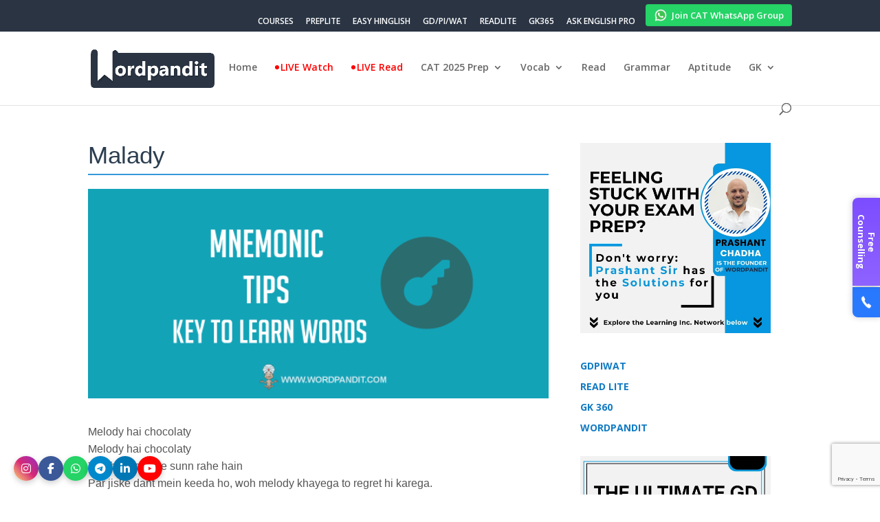

--- FILE ---
content_type: text/html; charset=utf-8
request_url: https://www.google.com/recaptcha/api2/anchor?ar=1&k=6LfZUnEpAAAAAAMyx_A4lv83zkQdT4z5GdeBS19X&co=aHR0cHM6Ly93b3JkcGFuZGl0LmNvbTo0NDM.&hl=en&v=PoyoqOPhxBO7pBk68S4YbpHZ&size=invisible&anchor-ms=20000&execute-ms=30000&cb=jw4sr3jqexon
body_size: 48807
content:
<!DOCTYPE HTML><html dir="ltr" lang="en"><head><meta http-equiv="Content-Type" content="text/html; charset=UTF-8">
<meta http-equiv="X-UA-Compatible" content="IE=edge">
<title>reCAPTCHA</title>
<style type="text/css">
/* cyrillic-ext */
@font-face {
  font-family: 'Roboto';
  font-style: normal;
  font-weight: 400;
  font-stretch: 100%;
  src: url(//fonts.gstatic.com/s/roboto/v48/KFO7CnqEu92Fr1ME7kSn66aGLdTylUAMa3GUBHMdazTgWw.woff2) format('woff2');
  unicode-range: U+0460-052F, U+1C80-1C8A, U+20B4, U+2DE0-2DFF, U+A640-A69F, U+FE2E-FE2F;
}
/* cyrillic */
@font-face {
  font-family: 'Roboto';
  font-style: normal;
  font-weight: 400;
  font-stretch: 100%;
  src: url(//fonts.gstatic.com/s/roboto/v48/KFO7CnqEu92Fr1ME7kSn66aGLdTylUAMa3iUBHMdazTgWw.woff2) format('woff2');
  unicode-range: U+0301, U+0400-045F, U+0490-0491, U+04B0-04B1, U+2116;
}
/* greek-ext */
@font-face {
  font-family: 'Roboto';
  font-style: normal;
  font-weight: 400;
  font-stretch: 100%;
  src: url(//fonts.gstatic.com/s/roboto/v48/KFO7CnqEu92Fr1ME7kSn66aGLdTylUAMa3CUBHMdazTgWw.woff2) format('woff2');
  unicode-range: U+1F00-1FFF;
}
/* greek */
@font-face {
  font-family: 'Roboto';
  font-style: normal;
  font-weight: 400;
  font-stretch: 100%;
  src: url(//fonts.gstatic.com/s/roboto/v48/KFO7CnqEu92Fr1ME7kSn66aGLdTylUAMa3-UBHMdazTgWw.woff2) format('woff2');
  unicode-range: U+0370-0377, U+037A-037F, U+0384-038A, U+038C, U+038E-03A1, U+03A3-03FF;
}
/* math */
@font-face {
  font-family: 'Roboto';
  font-style: normal;
  font-weight: 400;
  font-stretch: 100%;
  src: url(//fonts.gstatic.com/s/roboto/v48/KFO7CnqEu92Fr1ME7kSn66aGLdTylUAMawCUBHMdazTgWw.woff2) format('woff2');
  unicode-range: U+0302-0303, U+0305, U+0307-0308, U+0310, U+0312, U+0315, U+031A, U+0326-0327, U+032C, U+032F-0330, U+0332-0333, U+0338, U+033A, U+0346, U+034D, U+0391-03A1, U+03A3-03A9, U+03B1-03C9, U+03D1, U+03D5-03D6, U+03F0-03F1, U+03F4-03F5, U+2016-2017, U+2034-2038, U+203C, U+2040, U+2043, U+2047, U+2050, U+2057, U+205F, U+2070-2071, U+2074-208E, U+2090-209C, U+20D0-20DC, U+20E1, U+20E5-20EF, U+2100-2112, U+2114-2115, U+2117-2121, U+2123-214F, U+2190, U+2192, U+2194-21AE, U+21B0-21E5, U+21F1-21F2, U+21F4-2211, U+2213-2214, U+2216-22FF, U+2308-230B, U+2310, U+2319, U+231C-2321, U+2336-237A, U+237C, U+2395, U+239B-23B7, U+23D0, U+23DC-23E1, U+2474-2475, U+25AF, U+25B3, U+25B7, U+25BD, U+25C1, U+25CA, U+25CC, U+25FB, U+266D-266F, U+27C0-27FF, U+2900-2AFF, U+2B0E-2B11, U+2B30-2B4C, U+2BFE, U+3030, U+FF5B, U+FF5D, U+1D400-1D7FF, U+1EE00-1EEFF;
}
/* symbols */
@font-face {
  font-family: 'Roboto';
  font-style: normal;
  font-weight: 400;
  font-stretch: 100%;
  src: url(//fonts.gstatic.com/s/roboto/v48/KFO7CnqEu92Fr1ME7kSn66aGLdTylUAMaxKUBHMdazTgWw.woff2) format('woff2');
  unicode-range: U+0001-000C, U+000E-001F, U+007F-009F, U+20DD-20E0, U+20E2-20E4, U+2150-218F, U+2190, U+2192, U+2194-2199, U+21AF, U+21E6-21F0, U+21F3, U+2218-2219, U+2299, U+22C4-22C6, U+2300-243F, U+2440-244A, U+2460-24FF, U+25A0-27BF, U+2800-28FF, U+2921-2922, U+2981, U+29BF, U+29EB, U+2B00-2BFF, U+4DC0-4DFF, U+FFF9-FFFB, U+10140-1018E, U+10190-1019C, U+101A0, U+101D0-101FD, U+102E0-102FB, U+10E60-10E7E, U+1D2C0-1D2D3, U+1D2E0-1D37F, U+1F000-1F0FF, U+1F100-1F1AD, U+1F1E6-1F1FF, U+1F30D-1F30F, U+1F315, U+1F31C, U+1F31E, U+1F320-1F32C, U+1F336, U+1F378, U+1F37D, U+1F382, U+1F393-1F39F, U+1F3A7-1F3A8, U+1F3AC-1F3AF, U+1F3C2, U+1F3C4-1F3C6, U+1F3CA-1F3CE, U+1F3D4-1F3E0, U+1F3ED, U+1F3F1-1F3F3, U+1F3F5-1F3F7, U+1F408, U+1F415, U+1F41F, U+1F426, U+1F43F, U+1F441-1F442, U+1F444, U+1F446-1F449, U+1F44C-1F44E, U+1F453, U+1F46A, U+1F47D, U+1F4A3, U+1F4B0, U+1F4B3, U+1F4B9, U+1F4BB, U+1F4BF, U+1F4C8-1F4CB, U+1F4D6, U+1F4DA, U+1F4DF, U+1F4E3-1F4E6, U+1F4EA-1F4ED, U+1F4F7, U+1F4F9-1F4FB, U+1F4FD-1F4FE, U+1F503, U+1F507-1F50B, U+1F50D, U+1F512-1F513, U+1F53E-1F54A, U+1F54F-1F5FA, U+1F610, U+1F650-1F67F, U+1F687, U+1F68D, U+1F691, U+1F694, U+1F698, U+1F6AD, U+1F6B2, U+1F6B9-1F6BA, U+1F6BC, U+1F6C6-1F6CF, U+1F6D3-1F6D7, U+1F6E0-1F6EA, U+1F6F0-1F6F3, U+1F6F7-1F6FC, U+1F700-1F7FF, U+1F800-1F80B, U+1F810-1F847, U+1F850-1F859, U+1F860-1F887, U+1F890-1F8AD, U+1F8B0-1F8BB, U+1F8C0-1F8C1, U+1F900-1F90B, U+1F93B, U+1F946, U+1F984, U+1F996, U+1F9E9, U+1FA00-1FA6F, U+1FA70-1FA7C, U+1FA80-1FA89, U+1FA8F-1FAC6, U+1FACE-1FADC, U+1FADF-1FAE9, U+1FAF0-1FAF8, U+1FB00-1FBFF;
}
/* vietnamese */
@font-face {
  font-family: 'Roboto';
  font-style: normal;
  font-weight: 400;
  font-stretch: 100%;
  src: url(//fonts.gstatic.com/s/roboto/v48/KFO7CnqEu92Fr1ME7kSn66aGLdTylUAMa3OUBHMdazTgWw.woff2) format('woff2');
  unicode-range: U+0102-0103, U+0110-0111, U+0128-0129, U+0168-0169, U+01A0-01A1, U+01AF-01B0, U+0300-0301, U+0303-0304, U+0308-0309, U+0323, U+0329, U+1EA0-1EF9, U+20AB;
}
/* latin-ext */
@font-face {
  font-family: 'Roboto';
  font-style: normal;
  font-weight: 400;
  font-stretch: 100%;
  src: url(//fonts.gstatic.com/s/roboto/v48/KFO7CnqEu92Fr1ME7kSn66aGLdTylUAMa3KUBHMdazTgWw.woff2) format('woff2');
  unicode-range: U+0100-02BA, U+02BD-02C5, U+02C7-02CC, U+02CE-02D7, U+02DD-02FF, U+0304, U+0308, U+0329, U+1D00-1DBF, U+1E00-1E9F, U+1EF2-1EFF, U+2020, U+20A0-20AB, U+20AD-20C0, U+2113, U+2C60-2C7F, U+A720-A7FF;
}
/* latin */
@font-face {
  font-family: 'Roboto';
  font-style: normal;
  font-weight: 400;
  font-stretch: 100%;
  src: url(//fonts.gstatic.com/s/roboto/v48/KFO7CnqEu92Fr1ME7kSn66aGLdTylUAMa3yUBHMdazQ.woff2) format('woff2');
  unicode-range: U+0000-00FF, U+0131, U+0152-0153, U+02BB-02BC, U+02C6, U+02DA, U+02DC, U+0304, U+0308, U+0329, U+2000-206F, U+20AC, U+2122, U+2191, U+2193, U+2212, U+2215, U+FEFF, U+FFFD;
}
/* cyrillic-ext */
@font-face {
  font-family: 'Roboto';
  font-style: normal;
  font-weight: 500;
  font-stretch: 100%;
  src: url(//fonts.gstatic.com/s/roboto/v48/KFO7CnqEu92Fr1ME7kSn66aGLdTylUAMa3GUBHMdazTgWw.woff2) format('woff2');
  unicode-range: U+0460-052F, U+1C80-1C8A, U+20B4, U+2DE0-2DFF, U+A640-A69F, U+FE2E-FE2F;
}
/* cyrillic */
@font-face {
  font-family: 'Roboto';
  font-style: normal;
  font-weight: 500;
  font-stretch: 100%;
  src: url(//fonts.gstatic.com/s/roboto/v48/KFO7CnqEu92Fr1ME7kSn66aGLdTylUAMa3iUBHMdazTgWw.woff2) format('woff2');
  unicode-range: U+0301, U+0400-045F, U+0490-0491, U+04B0-04B1, U+2116;
}
/* greek-ext */
@font-face {
  font-family: 'Roboto';
  font-style: normal;
  font-weight: 500;
  font-stretch: 100%;
  src: url(//fonts.gstatic.com/s/roboto/v48/KFO7CnqEu92Fr1ME7kSn66aGLdTylUAMa3CUBHMdazTgWw.woff2) format('woff2');
  unicode-range: U+1F00-1FFF;
}
/* greek */
@font-face {
  font-family: 'Roboto';
  font-style: normal;
  font-weight: 500;
  font-stretch: 100%;
  src: url(//fonts.gstatic.com/s/roboto/v48/KFO7CnqEu92Fr1ME7kSn66aGLdTylUAMa3-UBHMdazTgWw.woff2) format('woff2');
  unicode-range: U+0370-0377, U+037A-037F, U+0384-038A, U+038C, U+038E-03A1, U+03A3-03FF;
}
/* math */
@font-face {
  font-family: 'Roboto';
  font-style: normal;
  font-weight: 500;
  font-stretch: 100%;
  src: url(//fonts.gstatic.com/s/roboto/v48/KFO7CnqEu92Fr1ME7kSn66aGLdTylUAMawCUBHMdazTgWw.woff2) format('woff2');
  unicode-range: U+0302-0303, U+0305, U+0307-0308, U+0310, U+0312, U+0315, U+031A, U+0326-0327, U+032C, U+032F-0330, U+0332-0333, U+0338, U+033A, U+0346, U+034D, U+0391-03A1, U+03A3-03A9, U+03B1-03C9, U+03D1, U+03D5-03D6, U+03F0-03F1, U+03F4-03F5, U+2016-2017, U+2034-2038, U+203C, U+2040, U+2043, U+2047, U+2050, U+2057, U+205F, U+2070-2071, U+2074-208E, U+2090-209C, U+20D0-20DC, U+20E1, U+20E5-20EF, U+2100-2112, U+2114-2115, U+2117-2121, U+2123-214F, U+2190, U+2192, U+2194-21AE, U+21B0-21E5, U+21F1-21F2, U+21F4-2211, U+2213-2214, U+2216-22FF, U+2308-230B, U+2310, U+2319, U+231C-2321, U+2336-237A, U+237C, U+2395, U+239B-23B7, U+23D0, U+23DC-23E1, U+2474-2475, U+25AF, U+25B3, U+25B7, U+25BD, U+25C1, U+25CA, U+25CC, U+25FB, U+266D-266F, U+27C0-27FF, U+2900-2AFF, U+2B0E-2B11, U+2B30-2B4C, U+2BFE, U+3030, U+FF5B, U+FF5D, U+1D400-1D7FF, U+1EE00-1EEFF;
}
/* symbols */
@font-face {
  font-family: 'Roboto';
  font-style: normal;
  font-weight: 500;
  font-stretch: 100%;
  src: url(//fonts.gstatic.com/s/roboto/v48/KFO7CnqEu92Fr1ME7kSn66aGLdTylUAMaxKUBHMdazTgWw.woff2) format('woff2');
  unicode-range: U+0001-000C, U+000E-001F, U+007F-009F, U+20DD-20E0, U+20E2-20E4, U+2150-218F, U+2190, U+2192, U+2194-2199, U+21AF, U+21E6-21F0, U+21F3, U+2218-2219, U+2299, U+22C4-22C6, U+2300-243F, U+2440-244A, U+2460-24FF, U+25A0-27BF, U+2800-28FF, U+2921-2922, U+2981, U+29BF, U+29EB, U+2B00-2BFF, U+4DC0-4DFF, U+FFF9-FFFB, U+10140-1018E, U+10190-1019C, U+101A0, U+101D0-101FD, U+102E0-102FB, U+10E60-10E7E, U+1D2C0-1D2D3, U+1D2E0-1D37F, U+1F000-1F0FF, U+1F100-1F1AD, U+1F1E6-1F1FF, U+1F30D-1F30F, U+1F315, U+1F31C, U+1F31E, U+1F320-1F32C, U+1F336, U+1F378, U+1F37D, U+1F382, U+1F393-1F39F, U+1F3A7-1F3A8, U+1F3AC-1F3AF, U+1F3C2, U+1F3C4-1F3C6, U+1F3CA-1F3CE, U+1F3D4-1F3E0, U+1F3ED, U+1F3F1-1F3F3, U+1F3F5-1F3F7, U+1F408, U+1F415, U+1F41F, U+1F426, U+1F43F, U+1F441-1F442, U+1F444, U+1F446-1F449, U+1F44C-1F44E, U+1F453, U+1F46A, U+1F47D, U+1F4A3, U+1F4B0, U+1F4B3, U+1F4B9, U+1F4BB, U+1F4BF, U+1F4C8-1F4CB, U+1F4D6, U+1F4DA, U+1F4DF, U+1F4E3-1F4E6, U+1F4EA-1F4ED, U+1F4F7, U+1F4F9-1F4FB, U+1F4FD-1F4FE, U+1F503, U+1F507-1F50B, U+1F50D, U+1F512-1F513, U+1F53E-1F54A, U+1F54F-1F5FA, U+1F610, U+1F650-1F67F, U+1F687, U+1F68D, U+1F691, U+1F694, U+1F698, U+1F6AD, U+1F6B2, U+1F6B9-1F6BA, U+1F6BC, U+1F6C6-1F6CF, U+1F6D3-1F6D7, U+1F6E0-1F6EA, U+1F6F0-1F6F3, U+1F6F7-1F6FC, U+1F700-1F7FF, U+1F800-1F80B, U+1F810-1F847, U+1F850-1F859, U+1F860-1F887, U+1F890-1F8AD, U+1F8B0-1F8BB, U+1F8C0-1F8C1, U+1F900-1F90B, U+1F93B, U+1F946, U+1F984, U+1F996, U+1F9E9, U+1FA00-1FA6F, U+1FA70-1FA7C, U+1FA80-1FA89, U+1FA8F-1FAC6, U+1FACE-1FADC, U+1FADF-1FAE9, U+1FAF0-1FAF8, U+1FB00-1FBFF;
}
/* vietnamese */
@font-face {
  font-family: 'Roboto';
  font-style: normal;
  font-weight: 500;
  font-stretch: 100%;
  src: url(//fonts.gstatic.com/s/roboto/v48/KFO7CnqEu92Fr1ME7kSn66aGLdTylUAMa3OUBHMdazTgWw.woff2) format('woff2');
  unicode-range: U+0102-0103, U+0110-0111, U+0128-0129, U+0168-0169, U+01A0-01A1, U+01AF-01B0, U+0300-0301, U+0303-0304, U+0308-0309, U+0323, U+0329, U+1EA0-1EF9, U+20AB;
}
/* latin-ext */
@font-face {
  font-family: 'Roboto';
  font-style: normal;
  font-weight: 500;
  font-stretch: 100%;
  src: url(//fonts.gstatic.com/s/roboto/v48/KFO7CnqEu92Fr1ME7kSn66aGLdTylUAMa3KUBHMdazTgWw.woff2) format('woff2');
  unicode-range: U+0100-02BA, U+02BD-02C5, U+02C7-02CC, U+02CE-02D7, U+02DD-02FF, U+0304, U+0308, U+0329, U+1D00-1DBF, U+1E00-1E9F, U+1EF2-1EFF, U+2020, U+20A0-20AB, U+20AD-20C0, U+2113, U+2C60-2C7F, U+A720-A7FF;
}
/* latin */
@font-face {
  font-family: 'Roboto';
  font-style: normal;
  font-weight: 500;
  font-stretch: 100%;
  src: url(//fonts.gstatic.com/s/roboto/v48/KFO7CnqEu92Fr1ME7kSn66aGLdTylUAMa3yUBHMdazQ.woff2) format('woff2');
  unicode-range: U+0000-00FF, U+0131, U+0152-0153, U+02BB-02BC, U+02C6, U+02DA, U+02DC, U+0304, U+0308, U+0329, U+2000-206F, U+20AC, U+2122, U+2191, U+2193, U+2212, U+2215, U+FEFF, U+FFFD;
}
/* cyrillic-ext */
@font-face {
  font-family: 'Roboto';
  font-style: normal;
  font-weight: 900;
  font-stretch: 100%;
  src: url(//fonts.gstatic.com/s/roboto/v48/KFO7CnqEu92Fr1ME7kSn66aGLdTylUAMa3GUBHMdazTgWw.woff2) format('woff2');
  unicode-range: U+0460-052F, U+1C80-1C8A, U+20B4, U+2DE0-2DFF, U+A640-A69F, U+FE2E-FE2F;
}
/* cyrillic */
@font-face {
  font-family: 'Roboto';
  font-style: normal;
  font-weight: 900;
  font-stretch: 100%;
  src: url(//fonts.gstatic.com/s/roboto/v48/KFO7CnqEu92Fr1ME7kSn66aGLdTylUAMa3iUBHMdazTgWw.woff2) format('woff2');
  unicode-range: U+0301, U+0400-045F, U+0490-0491, U+04B0-04B1, U+2116;
}
/* greek-ext */
@font-face {
  font-family: 'Roboto';
  font-style: normal;
  font-weight: 900;
  font-stretch: 100%;
  src: url(//fonts.gstatic.com/s/roboto/v48/KFO7CnqEu92Fr1ME7kSn66aGLdTylUAMa3CUBHMdazTgWw.woff2) format('woff2');
  unicode-range: U+1F00-1FFF;
}
/* greek */
@font-face {
  font-family: 'Roboto';
  font-style: normal;
  font-weight: 900;
  font-stretch: 100%;
  src: url(//fonts.gstatic.com/s/roboto/v48/KFO7CnqEu92Fr1ME7kSn66aGLdTylUAMa3-UBHMdazTgWw.woff2) format('woff2');
  unicode-range: U+0370-0377, U+037A-037F, U+0384-038A, U+038C, U+038E-03A1, U+03A3-03FF;
}
/* math */
@font-face {
  font-family: 'Roboto';
  font-style: normal;
  font-weight: 900;
  font-stretch: 100%;
  src: url(//fonts.gstatic.com/s/roboto/v48/KFO7CnqEu92Fr1ME7kSn66aGLdTylUAMawCUBHMdazTgWw.woff2) format('woff2');
  unicode-range: U+0302-0303, U+0305, U+0307-0308, U+0310, U+0312, U+0315, U+031A, U+0326-0327, U+032C, U+032F-0330, U+0332-0333, U+0338, U+033A, U+0346, U+034D, U+0391-03A1, U+03A3-03A9, U+03B1-03C9, U+03D1, U+03D5-03D6, U+03F0-03F1, U+03F4-03F5, U+2016-2017, U+2034-2038, U+203C, U+2040, U+2043, U+2047, U+2050, U+2057, U+205F, U+2070-2071, U+2074-208E, U+2090-209C, U+20D0-20DC, U+20E1, U+20E5-20EF, U+2100-2112, U+2114-2115, U+2117-2121, U+2123-214F, U+2190, U+2192, U+2194-21AE, U+21B0-21E5, U+21F1-21F2, U+21F4-2211, U+2213-2214, U+2216-22FF, U+2308-230B, U+2310, U+2319, U+231C-2321, U+2336-237A, U+237C, U+2395, U+239B-23B7, U+23D0, U+23DC-23E1, U+2474-2475, U+25AF, U+25B3, U+25B7, U+25BD, U+25C1, U+25CA, U+25CC, U+25FB, U+266D-266F, U+27C0-27FF, U+2900-2AFF, U+2B0E-2B11, U+2B30-2B4C, U+2BFE, U+3030, U+FF5B, U+FF5D, U+1D400-1D7FF, U+1EE00-1EEFF;
}
/* symbols */
@font-face {
  font-family: 'Roboto';
  font-style: normal;
  font-weight: 900;
  font-stretch: 100%;
  src: url(//fonts.gstatic.com/s/roboto/v48/KFO7CnqEu92Fr1ME7kSn66aGLdTylUAMaxKUBHMdazTgWw.woff2) format('woff2');
  unicode-range: U+0001-000C, U+000E-001F, U+007F-009F, U+20DD-20E0, U+20E2-20E4, U+2150-218F, U+2190, U+2192, U+2194-2199, U+21AF, U+21E6-21F0, U+21F3, U+2218-2219, U+2299, U+22C4-22C6, U+2300-243F, U+2440-244A, U+2460-24FF, U+25A0-27BF, U+2800-28FF, U+2921-2922, U+2981, U+29BF, U+29EB, U+2B00-2BFF, U+4DC0-4DFF, U+FFF9-FFFB, U+10140-1018E, U+10190-1019C, U+101A0, U+101D0-101FD, U+102E0-102FB, U+10E60-10E7E, U+1D2C0-1D2D3, U+1D2E0-1D37F, U+1F000-1F0FF, U+1F100-1F1AD, U+1F1E6-1F1FF, U+1F30D-1F30F, U+1F315, U+1F31C, U+1F31E, U+1F320-1F32C, U+1F336, U+1F378, U+1F37D, U+1F382, U+1F393-1F39F, U+1F3A7-1F3A8, U+1F3AC-1F3AF, U+1F3C2, U+1F3C4-1F3C6, U+1F3CA-1F3CE, U+1F3D4-1F3E0, U+1F3ED, U+1F3F1-1F3F3, U+1F3F5-1F3F7, U+1F408, U+1F415, U+1F41F, U+1F426, U+1F43F, U+1F441-1F442, U+1F444, U+1F446-1F449, U+1F44C-1F44E, U+1F453, U+1F46A, U+1F47D, U+1F4A3, U+1F4B0, U+1F4B3, U+1F4B9, U+1F4BB, U+1F4BF, U+1F4C8-1F4CB, U+1F4D6, U+1F4DA, U+1F4DF, U+1F4E3-1F4E6, U+1F4EA-1F4ED, U+1F4F7, U+1F4F9-1F4FB, U+1F4FD-1F4FE, U+1F503, U+1F507-1F50B, U+1F50D, U+1F512-1F513, U+1F53E-1F54A, U+1F54F-1F5FA, U+1F610, U+1F650-1F67F, U+1F687, U+1F68D, U+1F691, U+1F694, U+1F698, U+1F6AD, U+1F6B2, U+1F6B9-1F6BA, U+1F6BC, U+1F6C6-1F6CF, U+1F6D3-1F6D7, U+1F6E0-1F6EA, U+1F6F0-1F6F3, U+1F6F7-1F6FC, U+1F700-1F7FF, U+1F800-1F80B, U+1F810-1F847, U+1F850-1F859, U+1F860-1F887, U+1F890-1F8AD, U+1F8B0-1F8BB, U+1F8C0-1F8C1, U+1F900-1F90B, U+1F93B, U+1F946, U+1F984, U+1F996, U+1F9E9, U+1FA00-1FA6F, U+1FA70-1FA7C, U+1FA80-1FA89, U+1FA8F-1FAC6, U+1FACE-1FADC, U+1FADF-1FAE9, U+1FAF0-1FAF8, U+1FB00-1FBFF;
}
/* vietnamese */
@font-face {
  font-family: 'Roboto';
  font-style: normal;
  font-weight: 900;
  font-stretch: 100%;
  src: url(//fonts.gstatic.com/s/roboto/v48/KFO7CnqEu92Fr1ME7kSn66aGLdTylUAMa3OUBHMdazTgWw.woff2) format('woff2');
  unicode-range: U+0102-0103, U+0110-0111, U+0128-0129, U+0168-0169, U+01A0-01A1, U+01AF-01B0, U+0300-0301, U+0303-0304, U+0308-0309, U+0323, U+0329, U+1EA0-1EF9, U+20AB;
}
/* latin-ext */
@font-face {
  font-family: 'Roboto';
  font-style: normal;
  font-weight: 900;
  font-stretch: 100%;
  src: url(//fonts.gstatic.com/s/roboto/v48/KFO7CnqEu92Fr1ME7kSn66aGLdTylUAMa3KUBHMdazTgWw.woff2) format('woff2');
  unicode-range: U+0100-02BA, U+02BD-02C5, U+02C7-02CC, U+02CE-02D7, U+02DD-02FF, U+0304, U+0308, U+0329, U+1D00-1DBF, U+1E00-1E9F, U+1EF2-1EFF, U+2020, U+20A0-20AB, U+20AD-20C0, U+2113, U+2C60-2C7F, U+A720-A7FF;
}
/* latin */
@font-face {
  font-family: 'Roboto';
  font-style: normal;
  font-weight: 900;
  font-stretch: 100%;
  src: url(//fonts.gstatic.com/s/roboto/v48/KFO7CnqEu92Fr1ME7kSn66aGLdTylUAMa3yUBHMdazQ.woff2) format('woff2');
  unicode-range: U+0000-00FF, U+0131, U+0152-0153, U+02BB-02BC, U+02C6, U+02DA, U+02DC, U+0304, U+0308, U+0329, U+2000-206F, U+20AC, U+2122, U+2191, U+2193, U+2212, U+2215, U+FEFF, U+FFFD;
}

</style>
<link rel="stylesheet" type="text/css" href="https://www.gstatic.com/recaptcha/releases/PoyoqOPhxBO7pBk68S4YbpHZ/styles__ltr.css">
<script nonce="qO94kYZUiiSJPW9hl6Yv7A" type="text/javascript">window['__recaptcha_api'] = 'https://www.google.com/recaptcha/api2/';</script>
<script type="text/javascript" src="https://www.gstatic.com/recaptcha/releases/PoyoqOPhxBO7pBk68S4YbpHZ/recaptcha__en.js" nonce="qO94kYZUiiSJPW9hl6Yv7A">
      
    </script></head>
<body><div id="rc-anchor-alert" class="rc-anchor-alert"></div>
<input type="hidden" id="recaptcha-token" value="[base64]">
<script type="text/javascript" nonce="qO94kYZUiiSJPW9hl6Yv7A">
      recaptcha.anchor.Main.init("[\x22ainput\x22,[\x22bgdata\x22,\x22\x22,\[base64]/[base64]/[base64]/[base64]/cjw8ejpyPj4+eil9Y2F0Y2gobCl7dGhyb3cgbDt9fSxIPWZ1bmN0aW9uKHcsdCx6KXtpZih3PT0xOTR8fHc9PTIwOCl0LnZbd10/dC52W3ddLmNvbmNhdCh6KTp0LnZbd109b2Yoeix0KTtlbHNle2lmKHQuYkImJnchPTMxNylyZXR1cm47dz09NjZ8fHc9PTEyMnx8dz09NDcwfHx3PT00NHx8dz09NDE2fHx3PT0zOTd8fHc9PTQyMXx8dz09Njh8fHc9PTcwfHx3PT0xODQ/[base64]/[base64]/[base64]/bmV3IGRbVl0oSlswXSk6cD09Mj9uZXcgZFtWXShKWzBdLEpbMV0pOnA9PTM/bmV3IGRbVl0oSlswXSxKWzFdLEpbMl0pOnA9PTQ/[base64]/[base64]/[base64]/[base64]\x22,\[base64]\\u003d\x22,\[base64]/[base64]/[base64]/Ck8OdKsOOw7h1ZDPDscOvLsOmwr8Mw549w7LDssOkwqIVworDqcKuw5lxw4fDnsKbwo7ChMKxw59DIlPDhMOaCsOzwoDDnFRPwqzDk1hxw7Afw5MTFsKqw6I+w6Juw7/[base64]/[base64]/wogaw4kSw7zCgCcmZ8KDHQRDWEjCucKZNBMtwp7DksKKM8OxwoDChxwqLsKJScKEw7/CuF4hXF3CoQVlP8KOAMK2w459BwTCpsOILC1XTwhPShZUEsK2LHzDjy/CsEwZwq7DoEAjw650wpvCpl3DiydnA03DmcOzAnPDk18ew6vDoxDCv8OAXsOgOy9Cw7DDoVLCp1VwwpHCmcO5EMOSMsOPwoDDicOie1JwDm7CgsOFOg3DksKxGcKeZcKTEQXCnWh0wrrDqBfCq2zDihIkwovDpsK2wrXDrmF4TsOsw4J/CgEJwoJvw4YBKcOTw5AqwqAjKFRRwrdHYcKfw7jDpcOrw54aHsOiw4PDksOywp8LKhbCvsKOWsKdSR/[base64]/CuxTDrsKIw7R/QlzCg31ga37Ci8ORKXxqw6fDt8K5eBUzbcKFXzLDhsK2Yj/[base64]/QsOfc8O9w5nDpMKoSMK/[base64]/CgjvDtsK4eADDgcOFwoMHw7Qiwpk2wqpiUMK3e0RlXsOawqrCrVoUw4nDvsOIwpRKS8K7DcOlw64VwqvCphvCv8KHw7nCucOywrpXw6bDhcKGQRd0w5HCqcKgw7oZecOpYxo2w78hQUrDgMOgw591ZMOITH9Pw4XCq1tyXkZePsO/wpHDg2Jaw4IBc8KXIMOTwq7Dr2jCpBXCsMOtfsOqSBrCmcK6wp/CtWE0wqBrw7QBIsKgwrMudDzCnXAOfxF1H8KrwpXCpQNqemc9woHCg8K1ecO/wqvDiHnDnGbCq8ONwowZdDZZw60GJcKgMcO8w6HDqEcHQsKywoFRVsOXwqrDrD/[base64]/DpMOXw77Cmm5tw6bDlcK4IUdfIMO5S8ONw73DiW7DgMOow4TDtMO4OsOpbcKDIsOyw4LCgVXDrEtKwrXDtBkWDTktw6MuczA8w7HDklnDv8KPDsOUfsKMc8OWwonCpcKQfMOtwoDCiMOPbMOrw5HCg8KNZwHCkjLDgUfClB98J1Y/[base64]/UnrDosKyclLDvsKVwqhfSsK7w6/Dg8ObFFUiOjHDp0cVZMOCSyjCocKKwqbDk8OrScKzwoMpM8KMasK5CkhLO2PDuRBPwr4fwrrDgcKGCcODTsKORnwtJSjCgR1ew7XCjWrDnx9va0Q7w55zY8KHw6xwAB/Ci8OndMKbfMONNMORdXlbelnDulXDlMO/fsKgIsKuw6vCvjLDicKHWXUnDlfCmsKkfA4HI1AcNcK8w4/DklXCkCHDnFQQw5g6w7/DrijCjithfsOxw6zCtBvCo8KBLzPDgDpuw6/CmcO+w5FnwrwFVMOiwovDi8KvJXt2cw3CkC07wrkzwrkKM8K9w47CtMOWw4Qgw5suXDoxFV/[base64]/[base64]/[base64]/CiMOBw5c8OcOlYcKBDsO0woQRwoJ3SHsmaAfCmMO+OX/Dr8Kvw7dvw4vCmcKvTUrCu3V3wpPDtSIkCBMkKMK8J8KDW3Yfw6vDtHIQwqnDnxMFPcKPZlbCk8OKw5B7wrdvwpl2w6vDnMK0w77DgArDjkJ/[base64]/[base64]/[base64]/DrFPDpRNLwox4AsOQUAIxw60WwpzCqcO0wqR/Klc0w7NrWiHDgsKLRRMoZEtBXk8nZwhqwplSwq3CtwQVw6IOw6c0woAawrwzw6wmwq0Sw6fDsRDDgDgVw6/[base64]/K8K1PMKiwrIPwrQJbsKpw7oJwpzCgFgoUVExwpPCnHTDscO7JVrCpMO/wpcWwpfCpzHDrh84w78oCsKTwpoAwp0hcV7CkcKqw6oiwrjDsD/DnnptO3rDlsOmJSoywoA4woFwdBzDqhbDvsOTw4I9w6rDnWgzw6oOwqwHJT3Co8OawppCwqU3wpVIw79hw5Ncwq4acAkkwoLCqQjDhsKCwoTDq3ggG8O2w5PDi8K1EXkVFm7CucKcZiHDjsO0d8Kswo3CqAU8J8KKwrxjIsO9w5tTacKuFMOfc0Bxwo3DrcO0wq/Ch30hwqp9wpHDiT7DrsKuX0RJw61Zw6RCATbCpsOhL0HDlhcywpoBw6kRQMKpfwUbwpfDssKYLcO4w65bw7s6ejsfIQTDg0B3D8OofGjDgMOzP8OAXA1MPMKcPcOJwprDnw3DpMK3wr4Nw4IYER9kwrDCqHFvHsKLwqA4wozCrMKZDlAow7/Dsjw/[base64]/DhMO+WS8ceMKIRiEzw71hYmPDt10SFlrCv8OKwpQoYE7CjXTCj2vDtAhhwrRmw6fChcOfwrTDr8KHwqDDjEXCvcO9XmDCpcKtE8KpwoV4HsKKU8KvwpYSw6R4KULCkFfDqEEUMMK9Pn3Dm0/[base64]/DnHxQw67CnsOkw4pcGcKDa8OCwojCvTHCjBXDmjMRb8KrbUzCuSFqBcKcw4gBw7h6fcKzfBAvw4zChRVxYg4zwoDDisKVByjCj8ONwqzDjMOFw6UxLnRFwojCgsKSw5FAIcKnw73CssKdc8KjwqzCv8K/w7DCrUUtA8KYwrN3w4N7IsKLwobCh8KIHzDCv8O4ST/CqsK1AC3Cr8Kzw7bCjnbDqUbCt8ORwpwZw6rCncO3dGHDnQTDrCHDpMOMw77DsR/DpEUww4wCL8O/WcKgw4bDuDTDpR7DpTPDmgpSAVsPwpIXwoTCgCdqQMOpKcOWw4FKRyYMwrE5T3jDhTTDpMOZw7/Dr8KuwqsOwqp/w5dfLMOxwqQ2wrLDkMOaw54Zw5/DpcKaHMOTYMOmRMOEMzYvw6kbwqZJZsODw5gFUCHDqsKDEsKoazPCg8K6wrLDixnCvcKtwqYywpUnwrwVw5PCvzcVZMKpV2VaHcKiw5IvHD4nwoDCnVXCrwZIw7DDtHDDtE7Cmh1Vw5oZwqrDunt7ImbDtkvCo8KuwrVLw61qEcKWw4vDg2DDu8OYw5x7wozDqsK/w7XDhwvDmMKQw5JGYMOBanPCjcOKw4B4aHhsw4YdfsKvwoDCpWXCtcOTw5vClivCucO/[base64]/Ds8KAw7XCik9DYMOHPsKgJxHDlMONNQXCicOGUWLClMKdW3zDk8KCPQ7CtwjDmybCqB/Dk3nDgBQDwprCnsOKZcKxwqc9wqdFwrLCvcKVC1FQNiF3wq7DlsKmw7QzwpHCkU7CtTMLIm/CqsKdUB7DmsKPKE/DscK9b2/DnBLDmsOpDj/CvVjDq8KxwqUgd8OwKFt6w59nw4rCgsKtw6ZmHw4Qw5fDpcKmAcOKwo/Dm8OQw4F3wpQzHR9gACDDqMKcWV7DgMOTwqTCjkTCizPCqsOxJcKFw6UFwpvCsWcoYiwLwq/[base64]/DhMKzeMK6w5UuQcKyc0LDl2XCg8KCwqzCqcOjwqAuE8Oxc8K9wpfCqcKEw7NvwoDDgwrCocO/woNzb39vAR4QwpDCsMKHdsOLQcKhIm7CtSPCqcOVw5AIwpskCMOzSjY/[base64]/KsK8bGdhPgfDnMO2wp5OHMOaTHkyCXJZw4nCgcOOVk7DsyfDuy/DtDnCksO1woc4C8OowpvCvRjCtsODbgzDkn8aAw5oRMKKLsK+VhzDlDJEw5czEgzDg8KAw4zCkcOIFwIIw7vDsFIIbwXCpsO+wprCrsOGw4zDoMK2w77Dg8OVwrpVcUnCisKQOV0BFMO+w6Bbw77DlcO5w4zDvgzDpMOmwrHChcKtwrgsR8KFAl/Dn8O0eMKBZcO+w4rDvDJtwrZLwoEEa8KGLzPDlcKQw7zCklbDicOwworCtcOeThIrw6HDuMK3wpjDnX15w5dEVcKqw6QrPsO/wo9zwrR7WX8eV07DnjNFXgdpw6NZwpnDgMKCwrPDnzNjwp1kwq4zEwsxwqHDkcO3UMOLdMKYTMKEdUYjwoxLw7DDn1bDkCLCgGg/[base64]/wp5qB8OdwqsTXsKjwpgaw54mXMO2woPDu2QDworDq3fCpsOtUGfCpMKfVcOPBcK/w53DhsOOCkUIwpjDojNwF8Kjw6AMOzfDqEhbw6ROIHl9w7vCnGNVwqjDj8OgSsKuwqTDnDHDoHh/w5XDjiBBXh5eW3HCmz9xI8OQZwnDtMOfwo1wQAlxwqk9woNJDk3Ci8O8DlgSSl8lwpfDqsO5EBHDsVzDulxHQsKXScOuwqk0wqHDh8O/w5nCisKGwpkQE8OpwoRrPMOYw5zCpkLClsOgwpzCpnkIw4fCmkrCuwjDksOIYwXCtndMw4HChxcgw6PDp8Kvw4TDumnCqMKSw6NCwobDiXTCs8KmIS0tw5jCihjDp8Kwd8KrScOwETjDqkxzVMKtccOnKBjCvcKEw60zBWbDqEJ1T8KJw4jCmcKAQMOKJ8K/bcKzw67CkmrDvRPDjsKld8K8wqwiwpPDhTA8ck7DpyTCv09aYlt/w5zDuWbCucOAdDvDh8KtRcKbV8O8XmXCl8KiwpfDtsKwCyfCi37CrFksw4TCr8Kvw4zChsKjwoxjQyDCl8Ojwrd/EcOzw6bCiyvDhsO9wpbDoRBsb8O4woUzE8KIw5PCqHZVSl/DsWYDw73DnsK6w5IZBhPClwxaw6LCvX0MKUHDp3xmYMOvwrtHV8OWSwgjw4nDpcKkw7HCnsO+w4PCvi/DjsOhwrTDjxHDt8Oww4XCuMKXw5dDGAXDjsKuw7/Dq8OJfwoQODPDtMOpw7JHesOIZcKjwqsQecO5woF9wqjCvcOlw7vDgMKbw4bDh03CkH/Ck3XCn8OhF8K/[base64]/DmsOKRcO8EMKnw4nCo8KuwqYtwr/Dr8K4N8OQw4Vaw6p3dTRRDAcmwpPCrcKOGUPDmcK/UcKwJcKpKVTDqMOEwrLDp3AyXznDksKpTsKOw5MnRDvDsER9wrzDsx3ChETDtcO8ZcO1Sm/DuzzCthPDisKcwpLCrMOMw57DqRk3woDDjMKBJ8OYw6UTWcKnUMKsw7hbIsKzwqZoX8Kvw7TCjRshCDzCi8ODQDRrw617w4DCqcOvJMOTwpJaw6LCjcOwEGYbK8K6HcKiwqfCtV3CgMKowrTCu8O/FsOzwq7DvsK1PwfCrcOjC8Onw40tOQhXPsO/wo9hDcKqw5DCmzbDs8K4fCbDrGLDvsK+B8KHw6jDgcKDwpYFwo8VwrAiw6Iew4bDg1t4wqzDocOfantJw6sywoF/[base64]/fWfCvzwKw5jCucKjD8ORw47DiTrCpR7Dg1fDjTjCmcOXw5HDnMKqw6kDwqDDrU/DqcK0CgR0w7Eiwp/DssKuwo3CnMOSwpdEwobDt8KtA1/CpW3Cs255DcOVYMOUF0xEMkzDu107w58dwq7DuQwuwpE/w5tILz/Dl8Kpwq7Dt8OAEMOiPMOyUgfDqEzCvnbCosKTCGfCm8K+P3UEwqPCkUHCucKMw4TDrRzCjCAjwo8ORsKdM3I7woFxNjzChcO8w6c8w71sIAHDiAVWwoo7w4XDj0XDuMOxw4BAJQbDsSPCpsKmBcKaw7txw5Q6OMOqw6PCh1HDuS/CtcOqe8OeZl/DtD51C8O/[base64]/CqcKVVcOlwqfDglbDv8OSwr/CliJ/w6gBw5bDisOEwojCrGd/[base64]/wpVQw67CncOEazYaw4ZFw57DuMK3QcKow6l6w7MCAsKowqo4w4TDuhxZFS5lwoBkw4rDuMKjwqvCuG12wotOw6LDvFfDjsOGwpkAYMOkPwHCkkgnfCDDoMO7KsOww4hwb3PCig4xTcOFw7PDvsKCw7TCpMKCwrnChcObEz/DrcKgSMK6wo7CqRZSD8Ocw53ClsKlwqHCnGDCisOuGTdRZcKaPcKPeBtBLsOPHxjCosKFDjMdw6skWUp2wprCqsOIw4HDnMO7QSljwq8Kwrgdw6vDni42wqMBwr7Ch8OsRcKsw7LChVbCg8KtAh0NWcOTw5DCh3wuZi/[base64]/w5HDv3TCvWzDk8O6wqzCnXZ4wop+c8Otw6DDscKwwoHDsBUKw7tww6LDn8KAOUEEwqzDnsKlwoDCvyzDl8OBPzhVwo1EHiA7w4XDrhElwqR+w70AR8OkVQcbw7JFdsO/wq9VccKywprDpMKDwpMXw57CjcOqR8Kaw4zDsMOXPcOMbMKhw5oVwoDCmT9ISVPCpRQrPTnDksObwrzDoMOSwprCuMOpwoPCh3N4w6TDo8KnwqbDsjNrB8ObPBg1QR3DpwvDn1vCjcKxSsOdSxMQEMOtw6x9d8K0D8OFwr4OG8K/wobDicO6w7sQV3x/TDZ8wovCkzwvNcK9Vn3DosOHQWjDqS7Cp8Ogw6Mqw6rDj8Ogwq1YdsKDw78xwpHCuDnCu8OYwok1SsOFZTnDv8OvUztnwoxnZ13DqsK7w7fCj8OSwokkUsKDOwIrw79SwoR6w57CkWojCcKjw5nCocOfwrvCk8ORwpHCtlw0wofCk8KAw7N4CMKzwph/w5/CsEvCssKUwrfCgFkZw7BFwq3CnA/CrcKpwqAgWsOdwrrCvMONTRjDjTVFwq3Dvk1Qe8KEwrYuR2HDqMKFQyTClsOSTsKxPcKUBcKIC1/[base64]/CtFoSGMKVw7B7woo4UsKpDcOkwrd4MGg2DMKcwqHDqyHCigFkwoZqw6DDu8Kaw4wwGFHDoW8vw5cYwrvCrsO7JGBswrXCiXAyPi0yw5zDnsOfYcOVw6DDh8OqwrXDicKawoQswr1hHRpfZcO6wqDDsyUow4/[base64]/[base64]/DiGIgdinCicKRwq3Dh8Kkwro/ejXDnBXDmEcSP1RAwolwG8K3w4XDncKjwo/Dg8OJwobClsKzPcONw44QJsO+Og84FE/CscOsw4sSwrAOwrMzR8ORwojDjS19wqE4Ry1RwqphwpdJHMKpa8OGw6XCocOBw6tuw4HCgMOowrLDo8OYTRXDow3DpwhjcDAgKWTCtcOtUMKCYcKjSMOpbMO0f8OsdsOWw67DlFw2F8K/MT4Ow6LDgDrDlsO0wrDCmQ7DpAk+w7sawpPDvmVbwoXCnMKXwpPDtUfDsUjDtnjCtlIewrXCskUOccKHRinDh8K1JMOZw6rCqRBLQsKYAB3ClmDCl0wjw49vwr/Ct3rDow3DgkTCvxF0TMOadcK1D8OqBl7Di8O9w61Iw67Dk8OFwojCr8O+wozCoMOswrfDpcO3w7sTd1Z2S33DvMKmF2RTwpg/w6Unwq3CtDnCncOJEVbCrgrCvXPCkVNtaDfDsDNWMhcxwoQDw5hkcWnDg8K6w7PDlsOKMQ02w6BQOMKGw7Y4wrV9TcKCw7bCiks6w6kJwoTCuC1hw7p/[base64]/CsALCvD3CmcO4HMOPwq0gw5lewpMowoXCgyDChx1yehktd1/CtD7DhTXDvBRrGcOqwoh/w6DDlljCk8KUwrXDscKHYUnCp8KzwpUNwoLCtMKJwrIgdMKTfcOWwq7CssOTw4l6w79Fe8KuwqfCq8O0OsK3w4kqOMK4wp1SfRjDoG/[base64]/[base64]/DtsKFRTEcbMKewovDm8KbFcOKwq/CvBApw6BQw5BIwpvDmVDDg8OOScOAVsKwVcOpHcOZC8OUw5LCgFbDsMKxw6zCtBTCtGTCgx/CuxbDpcOowqpyUMOKIcKHZMKjw7xnw4lvwrAmw6Nnw7ouwoQyBl9kLcKEwqYdw7zCnQEsPigEwqvCiGghw7F/w5VNwovChcOlwqnDjCohwpdMAsOzYcOwacO2PcKHDR3CnBRIdgFUwoHCpcOtYcOfLBLClsKSbMOQw5dfw4XChXbCh8Oawr/CtTLCqsKLw6PDq2DDjCzCqsO9w4XDp8K3IMObMsKrw6hoHMK4w5sOw6DCg8KXesOqwoTDon1/w7PDrzo8w4x2wqbCqBkswpLDjsOWw7FUFcKpcsO6eB7CgCZufzADG8OxY8Kdw7ZbIkrDlh3Com7DucOHwrvDkwgkwo7DrzPCkATCtcKzM8O6bMKUwpDDl8OsW8Kmw4DDjcKuE8KowrAVwpIuXcKdEsKxBMOIwoggB17DjsKpwqnDsB0MUGXCgcO3JMOWwoM/EsKCw7TDlsKmwrLChcKIwonCtTbCncO/[base64]/ZVNswoYTw5TDs8OCDsOEwq4tw7goeMKdw50rZAhcY8KhM8KewrPDmMOTCcKEWn3DlylMCDISAzVcwp3ClMOXPsKnOsOyw4bDiTbDnnHCjxt+wqRow7DDgG8YJyVjTMOjZRhiworCn1zCscKrw5FVwozCg8OHw7/CicK0w58+woTCpnJSw57CnsKew47Do8OHw7fDpGUrwpB+wpfDgcO1wqHCikrCuMKBwqhhGAY1IHTDkGBDIRvDlhnDlwQYc8KQworCoWrCi2EZG8K2w4QQFsKTLVnCusKAwp5gJ8OeJw/[base64]/ClUwhw57CgVp0cG3DmcO6FA8cYyvDiMOdwqwAw5LCslvDvkvDnyXCj8O5cXwEEVYqLGcBbsK/w4hEKj8GUsO9XcO3G8OCw4w2XUsxcwN5wr/Cr8KGRRcSDirCiMKcw6E9w5HDkFFxw7kXRxUff8KBwqEWFMOWOWtjwrzDuMK1woA7wqwjw5cFLcOtw57CmcO0GcOSSHpGwo3ChMOyw7fDmGjDhybDtcORUMOwGE8ZwojCrcKDwpBqNm94w7TDiGzCq8OCecKKwotqWTjDuiHCuUltwp1wKU95w6hOwrzDpcOfQTHDr3/[base64]/CtwN0OcKPwoDDik7Dh8Kmw70jw6ppOgvCrcK/[base64]/CoMOGVU7DucK5w4cbJy7DqUMrw5YnwrN4H8Khw4PCvjUcZ8O9w6k8w6PDmxfCnsKHJ8K/EMKLBVXDpEbCqsOXw7PCjzcpdsOSwp7ClsO4DX7Du8Olwo4zwpnDmcO8CsOpw5zClMKLwpXCuMOOw6bCmcOie8O1w4nDh0BnEE/ClcO9w6jDgcOPTxoLPcKpVhtfwpkAw4bDlcKSwo/DtVbCjWAmw7ZSHcK+C8OqYsKFwq1+w4bDumU8w40fw6PDusKbw6Qfw4Bnw7jDrsKtbiULwpJLHsKrSMOffMOHZibDnlImC8Ojw5/CrMOvwoh/wr9ZwqE6w5YkwrgyR3XDsFtHfC/CrMKww68eZsOewoYnwrbCjyTCi3JDw5vCncK/wqEHw5FFOMOOwq5eFk1HF8O+VT7DsxTCm8OrwoBuwq9BwpnCtFTCljsESk4+AsOlw5/DhsOJwr9JHV4gw4lFIAjDuCkEW0REw6tOw699KcK4FsOXN27Dq8Olc8OpXMOuPHrDuA4yDTRSwrRSwpdoOGMTZERHw4jCnMOvGcO2wpLDgMO1eMKDwrTCtxJcJcK6wrsbwphpaHDCiiXCosKywr/Co8KnwpjDvEpxw6bDv252w6cMYWVoM8KidcKQIcOYwoTCu8KwwrDCjsKIMnEIw7BbJ8O+wrfDuVEaaMKDccO8XMK8wrrCs8Opw7/Dkn0ob8KUHMKiBklSwrrDsMOkcMO7OsK9SDYHw4jClHMhLhFswobCiRTCu8K2w57Dmy3CmsOmDGXCpsKiE8OlwrbDrFdjR8KVLcOAY8K4OcOmw7bCsnrClMKpYlkgwrQwBcOjM1UnAMKVA8O/w6vCo8Kaw4rCnsKmJ8KtWzpzw43CoMKuwqtIwrTDvFDCjMOJw4vCg1HDih/Dslh3w7TCrRUpw6nCiT/Chkp9wrDCp0zDnsO6DAHCp8OSwoFIWMK4EWEzF8K+w69kw5jDmMKpwpnCnkwHS8ObwovDtsKtwqYmwqE3csOoeEvDmjHDlMKJwrLDmcKywoxgw6fDpmHDpw/CsMKMw6Y/Wk9OVUvCqHHDmyHCs8K6wr3Cg8OlWMK9d8OXwq9UXMORwqYYw41ZwrodwppCDsKgw4vCogHDh8KifzNEPMOAwpfCp3FtwrgzTcKJRcOBRx7CpyBSc0XCmTRBw6xHY8KsNsOQw4PDq07DhgvDlMKgKsOGwrLCsEnCkH7ClhHCjxRMC8KcwoHCvnY1w6R+wr/[base64]/Co8KUw4gGwrAswo4lJ1PCiMKjVjglwojDtMKewpoyw5PDiMOYw7QZcgAgw64dw5/[base64]/Cv8Odw4nCrsOiXwfCsCjCpcOPesKlfcOuS8KoWMKvw5DDscOTw70Bf0vCk3/Cu8OkE8Kqw7vCjcOsNAc4U8Oew45+XztUwqpFDBrClsOGLsOMw5sqXcO8w5Ivw5rCj8Kfw4PDucKOwqbCtcKFF2DCiy58w7XDlDbDqkvCjsKFWsO9w7hJfcKYw59aLcOyw5JWIXgow6gUwqvCtcKnwrbCqMOHfk8KSMK0w7/[base64]/[base64]/CqXHCjklSPcKodDZJwrzCtcKEw73Dskd0woIcwp/DsmHCpQDCl8ORwozCvVlACMKVw7nClRLCsyExw71Qw7vDisOsIw5Bw7kFwoLDnMOHw4VKD2LDo8OSDMOrBcKpFUMafX8yNsOgwqkqChLDk8K1esKEf8Kuwr/ChcOXwpp4McKWAMKQFkd3WMO5d8KbHsKaw4gZT8OewrLCoMOVVG/DrXXDtcKCCcOAwpAvw47DvMO4w6DCrcKYIE3DhMOOIl7Dm8KEw57Cp8OebX/Cu8KhX8K5wrYhwobDgcK4UznCvmZeRsKvwoDCiC7Ckkx5R1nDgMOTYX/CknDCrcOmVwtjHT7DmTrCmcONdknDkArDr8OKU8KGwoI6w4nDrcOqwqNGw7jDl15Lwo/CvDLClgrDm8KOw4EfdAfCtMKfw7vCoBXDq8K4EMOcwpk0H8OFHE/CncKLwo/DtGbDtmxfwrVMOmY6Tm8pwpYZwovCqmBVE8KZw597a8KMw47CicOxwrHDvSlmwp0Aw4wmw6BqdRrDmBI0OMKgwrjDhw/DhzVLCUXCgcOJEsOmw6fDr3fDqllmw5g0wq3CnB/Dji/CpcObHsOawpwfGmTCqsKxDMKLcsOVR8O6Y8KpIsKfw67DtkFQw6AOZVMNwqZpwrAkN0UADMKoPcOIw4/CgsKRFWrCsjprWDnDlDTCuk/ChsKmc8KVW23DnQJlScK8worDi8K9w6UtEHVLwpFYVxnCg3RLwppDw69Qwp/Ctz/DqMOqwoDDmHvDmShmwrbDiMOnYMOMO07Dg8Kpw545wp/[base64]/Cg8KmVxVyckMJRMKkwrFPw6BmXxXCuzQyw43Cpn5mwpbClA/[base64]/[base64]/ChDLDvAzDp1lidMKYPsKhw6jDgcK8SxDDjMKfU3vDgcOxRMOKDnw2OcOKw5DDr8K9wqfCgyTDsMOSTcOXw6fDssKsbsKBG8KYw4ZQFmY5w47Cgn/CiMOFWXjCjVXCtjxtw4XDrhBQIMKFwqLCm2fCvDVYw4ESwo7CkkjCukLDpljDscKgA8Oyw5BUXcO/PwrDg8Odw4vCr2UII8KQwqXDpWvClnVrEcKiRnLDrcKGdATCjTLDu8KfFsO4wohCHTnCrTzDuQRVw4bCj2jDnsOdw7EVM2gsTyB9dTMnDcK5w7cnbDXDkMOTw5PClcOWw47DuzzDgcObw67DsMKAw6knSEzDk28uw5rDl8OTLsOiw4PDoibCjkoaw4QqwpNqY8K/[base64]/CtMOJw4lVwrhDSx/CpsKCa0rCiT9PwqA7XsKNwq7CscKew5/Dj8Ktw68twpIZw7TDhsKYC8O4wpjDrHJZRHXCoMO2w4tzwooOwpccwoHClzwXcz9CHR5eRMOgCcOrVcKgwp7Ch8KJccOvw4lMwpckw7A1NyfCtyoYTS/DkQ/Cr8Kvw5DCg31ld8OVw4XCi8K/a8Onw7HCpGVqw5DCpG4hw6xCOcOjKUnCqGVkacOUAsKJIcKew7I3woUlVsOAw4vCqsO2bmLDg8K1w7rDiMK6w7V3w7clE30YwrzDukQvMcKdfcKhQ8Ovw4kyRhDCu2NWPT5kwojCi8KMw7JLCsKzcClKDDoiR8O5ShB2GsKuTMKyNnkFXcKfw4/Co8KwwqjCpMKPdzTDhcK+wrzCtzMAwrBzw5nDjAfDoGnDk8Olwo/Cp3A5cVRKwpteKA7DrlvCnHR+BlNoTcKzfMK+wpDCo1MgPT/CkMKyw6DDrjXDuMKVw6zCogcAw6JxecOELCpNYMOkTMO9w73CjQ/CvF4FMW/ClcK6BmVVdXplwp7DmsO5TcOrw6QgwpwpIikkW8KKHcOzw6fDosKgbsKDwps8w7PDnCTCvsKpw6bDulJIwqUTw7HCscKQMGwWRMORIcK4aMOywrB/w60BdzrCmlUwXsOvwqsxwprCrQXCig7DkTTCr8OIwpXCssO8YDcVecOLw7LDgMOaw4vCucOINGTCjHHDr8OuZMKtw5d5w7vCs8Oswo4aw4h8fC8nw47CjcO2L8O3w5lKwqrDsX/[base64]/JsOTXQTCvHbCmHwXw7XCq8KhDgfCjEhTHjHCg8KYQsKPwpJGw4/Do8O3KAAIP8OvFGBAbcOaeFLDoDxGw6HCsWtHw4PCnyvCjWMDwoBcw7bDnsOGw5TDiSgka8KTb8KRMH5dQGfCnQnClsKww4bDvB01wo/DqMK+J8OcBMOYe8OAwofCnWXCi8Ohw41Lwpxawr3CrXjCqGYSSMOMw7XCusOVwpMZXcK6w7vCicOUaibDv0LCqDrDh3pSRW/CmMKYwpRNOHHCnmN7K0cUwpQzw73CqhZ1XsOow6JiWcKKZiImwqMscsOIwrkAwr8KNWVaEsO1wrlcJUfDtcK4VsKLw6YgJcOwwoYOaTDDokfCiz/DllLDlkRAw6oNd8OXwp1lwpgra03CvMOUFMKZw47Dn1/DlDR8w67DsWnDv1XCl8OWw6vCrz9OQXLDkcOnwqxnwrNSNcKeF2TDosKGwozDjBwCHF3DhcO8w5coJAHCtMOkwqwEw7DCusO3ZlxZeMK/w49TwoPDkMOmCMKnw7nCmsK1w41DGFFIwoTCjQ7CpcKBwrDCi8K4LcO2wonCkTN4w7zCj2RawrfClGgzwoEgwp7DhF1nwqs1w6nCn8OaVGXDqVnDnRnCqQ0Cw43DlUnDpizDqkHCocK8w4rCvH0Of8OfwojDgwlMwojDsBXCogbDlMK3fcKlcnHCl8Ouw6TDrn/DswItwphkwqLDhsKdM8KrBMO6ZMOHwrZ+w7FGwoA7wpsBw4LDlQnDmMKnwqjDo8Kaw5TDhcO2w65NKgvDl3dpw5U5N8Oew6x4XMOjbhNywrgJwr5ZwqnDn1XChgjDvHLDkUc/Xy1dNMK2fT/DjMOtw7ohc8KRGsKWwoXCr0rClcO+fcO1w59XwrI5HAREw40WwphsB8Kqb8O0CGJdwqzDhMOJwqbDhcOBLsOmw5vDncK5XcKzDBDDtnLDtwTCgVvDscO/wobClsOUw4rCsylOJAwsfcKyw7XCuQpLwo0UaxHDiSjDusO+wrXCvjfDvWHCncOZw5fDjcKHw4vDqyU/[base64]/[base64]/Dn8Odw68COcKYwqXDiMKWAw7DocKuYVLCr2Y+wqfDjX4Pw6NUwrwUw74awpPDucOREcKfw7lyVU03VsOvwp9pwrEYJjBDBB/DvFnCqGwow4TDgD9LG1YXw6lsw6rDnsO1LcKhw7PCusKEBMO/L8OdwpECw4PCiU5YwplcwrV2IMO2w4/Cm8OVcFvCocO+woxeP8Oxw6XCo8K3MsOwwpRIejTDhWcnw5TCjyLCiMOzNsOcKjt4w6HCjyg8wq9nW8KtNRPDqsKmw74TwrDCo8KAUsOcw7EdaMKRDMOZw4I8w7B0w7bCt8Obwo8bw4jCkMKvwqLDvcKDRsOcwrECEnQTQMO6UD3CjT/CohTCkMOjXlgVw7ggw5NTwq7CqQRgwrbCscO5wo56RcOkwrHDtUUdwppne37CgHtfw5dIEgQOWC3DuhdFPWF2w4pLw7J/w7/CicOYw4rDuH3Dozh0w63CnT5ITi/[base64]/Cm154McOew70xBsO1w4duwrM/PBNew73CisKrwqtqSsOWw5bDighPWMKxw6MKccOvwoxvIcKiwqrCrE/DgsOMdsOUAWfDmQZNw4rCuEnDk04Mw7cgQCE3KiF+w4AVUDl7wrPDhQlJYsODf8K5VhprLEHDoMOrwqUVwpTDoGEfw73CmANdLcK4RcKVe0nCvU3DusKwH8KcwoTDoMOYG8O5RcK/KgN8w61vw6TCvyRMK8O5wq8xworDg8KTFyXDlMOJwrJ0cXvCg3xMwqnDhGDCjsOxJsOkKMOZL8KeWyLCglkDJ8O0SMO5wq3CnkFrbMKewo5wIV/DosOxwofCgMOAUncww5jClGvDiRETw6oxw5ltwqfCnTUWw4sbwqBnwqTCmsKQwq9ELwBaYXQKJ3nCvCLCnsOEwrJ5w7RyCMOgwrFFSBZ0w7Qow7XCgsKFwrRpJnzDjcKsLcO6acK+w47DnsOzPWfCtycnHMK/bsOhwqbDvnoIBnsnA8OpcsKPIsObwqBGwqPDjcKPAgTCvMKiwp5pwrBNw6jChmY4w7A5Rz0vw4LCsGgFBjY8w5HDnFQXSg3Dn8KhUj7DqsO/wopSw79UeMOdXh5CfMOqHUZxw4VowqJow47DhMO1w4wlFA1gwoNGaMOgwrvClENadBUTw7MNGinCrsK6wrYZw7cdwpTCoMKowqIRw4lzwrjDtsOZw7nCu0jDvcO6aSFxGVpuwotWw6RmQcOLw7/DrVs6FDnDtMKtwpR6wpwvRMKyw4hxV3TCnCcMwrtwwovCuiXChRUdw4jCvHHCuwzCj8Omw4YYay9Tw7tDN8KAccOaw4/DkUPDoCfCiyzCjcO6w5/DhsOJXcOxMsKsw4FiwrdFHFZlOMKYHcOFw4gxYWo/AF4tPsKyA3d0DzzDssKlwrgNwpUpGhHDnsOke8O8CsKnw6LDpMKREAhzw6nCtBBrwpNcFsKFUcKvwqPCuXPCqMOKS8KPwod/[base64]/CicOTLMKtL8Obw6JjeR5xwpd2fjvDrjVodlbCijbCjcKrwr3DiMOiw4d9K1LCl8Kkw7zDt0ARwqllUcKEwqPCiwDCoiUTMsO+w716YQQkAcKoGcKYABDDpTzCnVwYw7DCnjpQw6/[base64]/[base64]/Cl8O9Gg8NPx/CjDwkIhRYLMK/w7s2w6U5bmEwB8OQwp0aQcOlw5VdGcO5w5IBw5LCkAfCnCJMGcKAwpfCv8Kyw6jDisO+wqTDhsKUw4LCp8K0wpVKw4RPVsOUKMK6w6FFw77CkABSbWFILcOcIRBtf8KjFzjDgxRIenNxwqbCscOhw6DCsMKLdMOKccKaXVBew4pewpbCu0k2ccKBDnrDhm/Dn8KcE2XDuMKSasOzIQoDacKyKMKOYlDDoANbw609woYrZcOyw6nCnsOAwoTCu8Ohwo8MwotUwoTCmDvDjcKYw4TCqj7Do8Oqw4gnJsKwTG/[base64]/DsOZKcKzLhhbRwrCssOVJTUnw5IEw5VaT8O/C0FvwpzDsXwTw77Cq2EHwqjCssKANz5ifjQ5DyZGwqDDssO5wqlkwrzDvGDDusKPKsK0OVXDqcKgdMOOwpbCmy7CtMO6SMKQZmTCuBjDgMOqKDHCuCfDvMK/ecKYBWwLTXZILHfCocKBw78pwrNgHA15w5/Cr8Ktw4vDi8Kew5zCjSMNBcOUMynDhQ1Lw6fCt8OHUsOvwpLDizfDt8KqwoRlGcKUwonDssOtSHsKRcOVwrnCun41Yk5Iw4jDl8OUw6MUeS/Ck8Kvw6nDusKQwoDCnC0kw4xow6zDt0/DrcKiQGhMOEE2w6JIUcKOw5R4XHPDqsK0wqnDnVdhOcKBIcOFw5F0w751JcOMExDCmSFMd8KRw7gDwqM7TyA7wqdKMljCrAnChMKvw5tST8KFZE3CvMO1w47Csx/CscORw5jCo8KveMO8I0HCscKvw6PDniAJYVbDmkDDiBvDn8KodX1ZWsKLIMO5OnIALDouwrBnVxTCiUR/BWFhMsONewvDk8OOwrnDoicXSsO1ZyPDpzTDpMKwL0JPwp9NFXfCrj4dwq7DnFLDo8K9RznChMKTw4Z4PMOrAMK4QFzCkxsgwrXDhV3CjcKmw7HDgsKIYEltwrBVw6wSI8K/UMOZwrXCuThYw7XDtWx7w6TDhRnClQYiw40PX8KKZcKswowZNQvDvG4eCMK9ImzCjsK1w6FEw5Rkw4M8wpjDpsKTw4nCg3XDkHUFLMOPSXRmZ0nDsUJjwqHCoybDtMOPOTd6w5cZB2VFw5PCrsOyOw7CvRQpccOBJMKbEcKISsKhwplQwoHDszwDJXrDhV/DtXjCkkBGS8O+w4xBD8KNPUcRworDmsK6Il12csOcFcK1wo3CrALClQw3LEx+wp3CuEDDuG7Cny52BR14w5DCowvDjcOCw40Jw7JfRT1awq4+H0EvNMOpw7Udw4pOw6VFw5zDpMKOw5fDt0TDhy3DpsKtR0J0HV3CmMOXw77CiU/[base64]/KETDoSLCrUd1wrnCucKQw4FEw77DtMOyY3U3WcOBSMO9wodKacO5w4Z+NHhqw7TCg3EYHcOGBsKhfMKVw5wuV8KFwo3CvDkARjgkfsKmGsKfw79TKnPDjg8FC8OIw6bDg1rDuyBZwqvDkR7CmMKnw6/CmTIJWyVmNsKJw7wID8KQw7HDrMK8wrbCjRUuwocqUHlwBsOvw4bCtXMWcsK9wr3DlUVoBj/CvAoTAMOXIcKsVTnDosOiKcKQwowEwobDsSPDhUh6IQAHCVrDt8O8PXDDosK0IMKpMUNnBsKawqhFUMKMwq1owqXCmjvCpcKxc3/[base64]/DhlzDol5VE8O1RcOgVEIuO8Ovd8OCwrEIMsO+VmbCk8KCw4PDocKgdEfDu0MsFcKaDXPCi8OUw5Usw7d+Px0GR8KCCcKew4vCnMOzw4jCvcO6w4/CjVjDt8Kew41bWh7Cq0rCs8KbIsOGw4TDoiVbw6HDtyVWwoTDvXzCtSk7XsO6wpdaw6tMwoLCosO2w5DCni5yZyjDgcOheGV1esKGwrUKEGjDi8KbwoDCtgVnw4AeWhY8wrIOw7rCp8KkwpcqwpnCncK4w61+w5MZw6Aa\x22],null,[\x22conf\x22,null,\x226LfZUnEpAAAAAAMyx_A4lv83zkQdT4z5GdeBS19X\x22,0,null,null,null,1,[21,125,63,73,95,87,41,43,42,83,102,105,109,121],[1017145,188],0,null,null,null,null,0,null,0,null,700,1,null,0,\[base64]/76lBhnEnQkZnOKMAhk\\u003d\x22,0,0,null,null,1,null,0,0,null,null,null,0],\x22https://wordpandit.com:443\x22,null,[3,1,1],null,null,null,1,3600,[\x22https://www.google.com/intl/en/policies/privacy/\x22,\x22https://www.google.com/intl/en/policies/terms/\x22],\x223MmE2z5LP7fyngswQOk/JeK6ANfOubwKVibQ7r6j+sE\\u003d\x22,1,0,null,1,1768751062074,0,0,[117,26,97],null,[164,143,145,8],\x22RC-rkRpnmEjioY9RA\x22,null,null,null,null,null,\x220dAFcWeA5WjLgvl4N7WpIkDT8b9gVgZyimVUJQ9iBjVbRESkV-doA3DEOSgMx3shR5MXyiZTYBDZc433kH1h4aagk1w1KUypW3_w\x22,1768833861728]");
    </script></body></html>

--- FILE ---
content_type: text/html; charset=utf-8
request_url: https://www.google.com/recaptcha/api2/anchor?ar=1&k=6LdlLZMrAAAAAC6HoIO_maKXDqZMysfQck1zakzW&co=aHR0cHM6Ly93b3JkcGFuZGl0LmNvbTo0NDM.&hl=en&v=PoyoqOPhxBO7pBk68S4YbpHZ&theme=light&size=normal&anchor-ms=20000&execute-ms=30000&cb=agectoae2qxm
body_size: 49020
content:
<!DOCTYPE HTML><html dir="ltr" lang="en"><head><meta http-equiv="Content-Type" content="text/html; charset=UTF-8">
<meta http-equiv="X-UA-Compatible" content="IE=edge">
<title>reCAPTCHA</title>
<style type="text/css">
/* cyrillic-ext */
@font-face {
  font-family: 'Roboto';
  font-style: normal;
  font-weight: 400;
  font-stretch: 100%;
  src: url(//fonts.gstatic.com/s/roboto/v48/KFO7CnqEu92Fr1ME7kSn66aGLdTylUAMa3GUBHMdazTgWw.woff2) format('woff2');
  unicode-range: U+0460-052F, U+1C80-1C8A, U+20B4, U+2DE0-2DFF, U+A640-A69F, U+FE2E-FE2F;
}
/* cyrillic */
@font-face {
  font-family: 'Roboto';
  font-style: normal;
  font-weight: 400;
  font-stretch: 100%;
  src: url(//fonts.gstatic.com/s/roboto/v48/KFO7CnqEu92Fr1ME7kSn66aGLdTylUAMa3iUBHMdazTgWw.woff2) format('woff2');
  unicode-range: U+0301, U+0400-045F, U+0490-0491, U+04B0-04B1, U+2116;
}
/* greek-ext */
@font-face {
  font-family: 'Roboto';
  font-style: normal;
  font-weight: 400;
  font-stretch: 100%;
  src: url(//fonts.gstatic.com/s/roboto/v48/KFO7CnqEu92Fr1ME7kSn66aGLdTylUAMa3CUBHMdazTgWw.woff2) format('woff2');
  unicode-range: U+1F00-1FFF;
}
/* greek */
@font-face {
  font-family: 'Roboto';
  font-style: normal;
  font-weight: 400;
  font-stretch: 100%;
  src: url(//fonts.gstatic.com/s/roboto/v48/KFO7CnqEu92Fr1ME7kSn66aGLdTylUAMa3-UBHMdazTgWw.woff2) format('woff2');
  unicode-range: U+0370-0377, U+037A-037F, U+0384-038A, U+038C, U+038E-03A1, U+03A3-03FF;
}
/* math */
@font-face {
  font-family: 'Roboto';
  font-style: normal;
  font-weight: 400;
  font-stretch: 100%;
  src: url(//fonts.gstatic.com/s/roboto/v48/KFO7CnqEu92Fr1ME7kSn66aGLdTylUAMawCUBHMdazTgWw.woff2) format('woff2');
  unicode-range: U+0302-0303, U+0305, U+0307-0308, U+0310, U+0312, U+0315, U+031A, U+0326-0327, U+032C, U+032F-0330, U+0332-0333, U+0338, U+033A, U+0346, U+034D, U+0391-03A1, U+03A3-03A9, U+03B1-03C9, U+03D1, U+03D5-03D6, U+03F0-03F1, U+03F4-03F5, U+2016-2017, U+2034-2038, U+203C, U+2040, U+2043, U+2047, U+2050, U+2057, U+205F, U+2070-2071, U+2074-208E, U+2090-209C, U+20D0-20DC, U+20E1, U+20E5-20EF, U+2100-2112, U+2114-2115, U+2117-2121, U+2123-214F, U+2190, U+2192, U+2194-21AE, U+21B0-21E5, U+21F1-21F2, U+21F4-2211, U+2213-2214, U+2216-22FF, U+2308-230B, U+2310, U+2319, U+231C-2321, U+2336-237A, U+237C, U+2395, U+239B-23B7, U+23D0, U+23DC-23E1, U+2474-2475, U+25AF, U+25B3, U+25B7, U+25BD, U+25C1, U+25CA, U+25CC, U+25FB, U+266D-266F, U+27C0-27FF, U+2900-2AFF, U+2B0E-2B11, U+2B30-2B4C, U+2BFE, U+3030, U+FF5B, U+FF5D, U+1D400-1D7FF, U+1EE00-1EEFF;
}
/* symbols */
@font-face {
  font-family: 'Roboto';
  font-style: normal;
  font-weight: 400;
  font-stretch: 100%;
  src: url(//fonts.gstatic.com/s/roboto/v48/KFO7CnqEu92Fr1ME7kSn66aGLdTylUAMaxKUBHMdazTgWw.woff2) format('woff2');
  unicode-range: U+0001-000C, U+000E-001F, U+007F-009F, U+20DD-20E0, U+20E2-20E4, U+2150-218F, U+2190, U+2192, U+2194-2199, U+21AF, U+21E6-21F0, U+21F3, U+2218-2219, U+2299, U+22C4-22C6, U+2300-243F, U+2440-244A, U+2460-24FF, U+25A0-27BF, U+2800-28FF, U+2921-2922, U+2981, U+29BF, U+29EB, U+2B00-2BFF, U+4DC0-4DFF, U+FFF9-FFFB, U+10140-1018E, U+10190-1019C, U+101A0, U+101D0-101FD, U+102E0-102FB, U+10E60-10E7E, U+1D2C0-1D2D3, U+1D2E0-1D37F, U+1F000-1F0FF, U+1F100-1F1AD, U+1F1E6-1F1FF, U+1F30D-1F30F, U+1F315, U+1F31C, U+1F31E, U+1F320-1F32C, U+1F336, U+1F378, U+1F37D, U+1F382, U+1F393-1F39F, U+1F3A7-1F3A8, U+1F3AC-1F3AF, U+1F3C2, U+1F3C4-1F3C6, U+1F3CA-1F3CE, U+1F3D4-1F3E0, U+1F3ED, U+1F3F1-1F3F3, U+1F3F5-1F3F7, U+1F408, U+1F415, U+1F41F, U+1F426, U+1F43F, U+1F441-1F442, U+1F444, U+1F446-1F449, U+1F44C-1F44E, U+1F453, U+1F46A, U+1F47D, U+1F4A3, U+1F4B0, U+1F4B3, U+1F4B9, U+1F4BB, U+1F4BF, U+1F4C8-1F4CB, U+1F4D6, U+1F4DA, U+1F4DF, U+1F4E3-1F4E6, U+1F4EA-1F4ED, U+1F4F7, U+1F4F9-1F4FB, U+1F4FD-1F4FE, U+1F503, U+1F507-1F50B, U+1F50D, U+1F512-1F513, U+1F53E-1F54A, U+1F54F-1F5FA, U+1F610, U+1F650-1F67F, U+1F687, U+1F68D, U+1F691, U+1F694, U+1F698, U+1F6AD, U+1F6B2, U+1F6B9-1F6BA, U+1F6BC, U+1F6C6-1F6CF, U+1F6D3-1F6D7, U+1F6E0-1F6EA, U+1F6F0-1F6F3, U+1F6F7-1F6FC, U+1F700-1F7FF, U+1F800-1F80B, U+1F810-1F847, U+1F850-1F859, U+1F860-1F887, U+1F890-1F8AD, U+1F8B0-1F8BB, U+1F8C0-1F8C1, U+1F900-1F90B, U+1F93B, U+1F946, U+1F984, U+1F996, U+1F9E9, U+1FA00-1FA6F, U+1FA70-1FA7C, U+1FA80-1FA89, U+1FA8F-1FAC6, U+1FACE-1FADC, U+1FADF-1FAE9, U+1FAF0-1FAF8, U+1FB00-1FBFF;
}
/* vietnamese */
@font-face {
  font-family: 'Roboto';
  font-style: normal;
  font-weight: 400;
  font-stretch: 100%;
  src: url(//fonts.gstatic.com/s/roboto/v48/KFO7CnqEu92Fr1ME7kSn66aGLdTylUAMa3OUBHMdazTgWw.woff2) format('woff2');
  unicode-range: U+0102-0103, U+0110-0111, U+0128-0129, U+0168-0169, U+01A0-01A1, U+01AF-01B0, U+0300-0301, U+0303-0304, U+0308-0309, U+0323, U+0329, U+1EA0-1EF9, U+20AB;
}
/* latin-ext */
@font-face {
  font-family: 'Roboto';
  font-style: normal;
  font-weight: 400;
  font-stretch: 100%;
  src: url(//fonts.gstatic.com/s/roboto/v48/KFO7CnqEu92Fr1ME7kSn66aGLdTylUAMa3KUBHMdazTgWw.woff2) format('woff2');
  unicode-range: U+0100-02BA, U+02BD-02C5, U+02C7-02CC, U+02CE-02D7, U+02DD-02FF, U+0304, U+0308, U+0329, U+1D00-1DBF, U+1E00-1E9F, U+1EF2-1EFF, U+2020, U+20A0-20AB, U+20AD-20C0, U+2113, U+2C60-2C7F, U+A720-A7FF;
}
/* latin */
@font-face {
  font-family: 'Roboto';
  font-style: normal;
  font-weight: 400;
  font-stretch: 100%;
  src: url(//fonts.gstatic.com/s/roboto/v48/KFO7CnqEu92Fr1ME7kSn66aGLdTylUAMa3yUBHMdazQ.woff2) format('woff2');
  unicode-range: U+0000-00FF, U+0131, U+0152-0153, U+02BB-02BC, U+02C6, U+02DA, U+02DC, U+0304, U+0308, U+0329, U+2000-206F, U+20AC, U+2122, U+2191, U+2193, U+2212, U+2215, U+FEFF, U+FFFD;
}
/* cyrillic-ext */
@font-face {
  font-family: 'Roboto';
  font-style: normal;
  font-weight: 500;
  font-stretch: 100%;
  src: url(//fonts.gstatic.com/s/roboto/v48/KFO7CnqEu92Fr1ME7kSn66aGLdTylUAMa3GUBHMdazTgWw.woff2) format('woff2');
  unicode-range: U+0460-052F, U+1C80-1C8A, U+20B4, U+2DE0-2DFF, U+A640-A69F, U+FE2E-FE2F;
}
/* cyrillic */
@font-face {
  font-family: 'Roboto';
  font-style: normal;
  font-weight: 500;
  font-stretch: 100%;
  src: url(//fonts.gstatic.com/s/roboto/v48/KFO7CnqEu92Fr1ME7kSn66aGLdTylUAMa3iUBHMdazTgWw.woff2) format('woff2');
  unicode-range: U+0301, U+0400-045F, U+0490-0491, U+04B0-04B1, U+2116;
}
/* greek-ext */
@font-face {
  font-family: 'Roboto';
  font-style: normal;
  font-weight: 500;
  font-stretch: 100%;
  src: url(//fonts.gstatic.com/s/roboto/v48/KFO7CnqEu92Fr1ME7kSn66aGLdTylUAMa3CUBHMdazTgWw.woff2) format('woff2');
  unicode-range: U+1F00-1FFF;
}
/* greek */
@font-face {
  font-family: 'Roboto';
  font-style: normal;
  font-weight: 500;
  font-stretch: 100%;
  src: url(//fonts.gstatic.com/s/roboto/v48/KFO7CnqEu92Fr1ME7kSn66aGLdTylUAMa3-UBHMdazTgWw.woff2) format('woff2');
  unicode-range: U+0370-0377, U+037A-037F, U+0384-038A, U+038C, U+038E-03A1, U+03A3-03FF;
}
/* math */
@font-face {
  font-family: 'Roboto';
  font-style: normal;
  font-weight: 500;
  font-stretch: 100%;
  src: url(//fonts.gstatic.com/s/roboto/v48/KFO7CnqEu92Fr1ME7kSn66aGLdTylUAMawCUBHMdazTgWw.woff2) format('woff2');
  unicode-range: U+0302-0303, U+0305, U+0307-0308, U+0310, U+0312, U+0315, U+031A, U+0326-0327, U+032C, U+032F-0330, U+0332-0333, U+0338, U+033A, U+0346, U+034D, U+0391-03A1, U+03A3-03A9, U+03B1-03C9, U+03D1, U+03D5-03D6, U+03F0-03F1, U+03F4-03F5, U+2016-2017, U+2034-2038, U+203C, U+2040, U+2043, U+2047, U+2050, U+2057, U+205F, U+2070-2071, U+2074-208E, U+2090-209C, U+20D0-20DC, U+20E1, U+20E5-20EF, U+2100-2112, U+2114-2115, U+2117-2121, U+2123-214F, U+2190, U+2192, U+2194-21AE, U+21B0-21E5, U+21F1-21F2, U+21F4-2211, U+2213-2214, U+2216-22FF, U+2308-230B, U+2310, U+2319, U+231C-2321, U+2336-237A, U+237C, U+2395, U+239B-23B7, U+23D0, U+23DC-23E1, U+2474-2475, U+25AF, U+25B3, U+25B7, U+25BD, U+25C1, U+25CA, U+25CC, U+25FB, U+266D-266F, U+27C0-27FF, U+2900-2AFF, U+2B0E-2B11, U+2B30-2B4C, U+2BFE, U+3030, U+FF5B, U+FF5D, U+1D400-1D7FF, U+1EE00-1EEFF;
}
/* symbols */
@font-face {
  font-family: 'Roboto';
  font-style: normal;
  font-weight: 500;
  font-stretch: 100%;
  src: url(//fonts.gstatic.com/s/roboto/v48/KFO7CnqEu92Fr1ME7kSn66aGLdTylUAMaxKUBHMdazTgWw.woff2) format('woff2');
  unicode-range: U+0001-000C, U+000E-001F, U+007F-009F, U+20DD-20E0, U+20E2-20E4, U+2150-218F, U+2190, U+2192, U+2194-2199, U+21AF, U+21E6-21F0, U+21F3, U+2218-2219, U+2299, U+22C4-22C6, U+2300-243F, U+2440-244A, U+2460-24FF, U+25A0-27BF, U+2800-28FF, U+2921-2922, U+2981, U+29BF, U+29EB, U+2B00-2BFF, U+4DC0-4DFF, U+FFF9-FFFB, U+10140-1018E, U+10190-1019C, U+101A0, U+101D0-101FD, U+102E0-102FB, U+10E60-10E7E, U+1D2C0-1D2D3, U+1D2E0-1D37F, U+1F000-1F0FF, U+1F100-1F1AD, U+1F1E6-1F1FF, U+1F30D-1F30F, U+1F315, U+1F31C, U+1F31E, U+1F320-1F32C, U+1F336, U+1F378, U+1F37D, U+1F382, U+1F393-1F39F, U+1F3A7-1F3A8, U+1F3AC-1F3AF, U+1F3C2, U+1F3C4-1F3C6, U+1F3CA-1F3CE, U+1F3D4-1F3E0, U+1F3ED, U+1F3F1-1F3F3, U+1F3F5-1F3F7, U+1F408, U+1F415, U+1F41F, U+1F426, U+1F43F, U+1F441-1F442, U+1F444, U+1F446-1F449, U+1F44C-1F44E, U+1F453, U+1F46A, U+1F47D, U+1F4A3, U+1F4B0, U+1F4B3, U+1F4B9, U+1F4BB, U+1F4BF, U+1F4C8-1F4CB, U+1F4D6, U+1F4DA, U+1F4DF, U+1F4E3-1F4E6, U+1F4EA-1F4ED, U+1F4F7, U+1F4F9-1F4FB, U+1F4FD-1F4FE, U+1F503, U+1F507-1F50B, U+1F50D, U+1F512-1F513, U+1F53E-1F54A, U+1F54F-1F5FA, U+1F610, U+1F650-1F67F, U+1F687, U+1F68D, U+1F691, U+1F694, U+1F698, U+1F6AD, U+1F6B2, U+1F6B9-1F6BA, U+1F6BC, U+1F6C6-1F6CF, U+1F6D3-1F6D7, U+1F6E0-1F6EA, U+1F6F0-1F6F3, U+1F6F7-1F6FC, U+1F700-1F7FF, U+1F800-1F80B, U+1F810-1F847, U+1F850-1F859, U+1F860-1F887, U+1F890-1F8AD, U+1F8B0-1F8BB, U+1F8C0-1F8C1, U+1F900-1F90B, U+1F93B, U+1F946, U+1F984, U+1F996, U+1F9E9, U+1FA00-1FA6F, U+1FA70-1FA7C, U+1FA80-1FA89, U+1FA8F-1FAC6, U+1FACE-1FADC, U+1FADF-1FAE9, U+1FAF0-1FAF8, U+1FB00-1FBFF;
}
/* vietnamese */
@font-face {
  font-family: 'Roboto';
  font-style: normal;
  font-weight: 500;
  font-stretch: 100%;
  src: url(//fonts.gstatic.com/s/roboto/v48/KFO7CnqEu92Fr1ME7kSn66aGLdTylUAMa3OUBHMdazTgWw.woff2) format('woff2');
  unicode-range: U+0102-0103, U+0110-0111, U+0128-0129, U+0168-0169, U+01A0-01A1, U+01AF-01B0, U+0300-0301, U+0303-0304, U+0308-0309, U+0323, U+0329, U+1EA0-1EF9, U+20AB;
}
/* latin-ext */
@font-face {
  font-family: 'Roboto';
  font-style: normal;
  font-weight: 500;
  font-stretch: 100%;
  src: url(//fonts.gstatic.com/s/roboto/v48/KFO7CnqEu92Fr1ME7kSn66aGLdTylUAMa3KUBHMdazTgWw.woff2) format('woff2');
  unicode-range: U+0100-02BA, U+02BD-02C5, U+02C7-02CC, U+02CE-02D7, U+02DD-02FF, U+0304, U+0308, U+0329, U+1D00-1DBF, U+1E00-1E9F, U+1EF2-1EFF, U+2020, U+20A0-20AB, U+20AD-20C0, U+2113, U+2C60-2C7F, U+A720-A7FF;
}
/* latin */
@font-face {
  font-family: 'Roboto';
  font-style: normal;
  font-weight: 500;
  font-stretch: 100%;
  src: url(//fonts.gstatic.com/s/roboto/v48/KFO7CnqEu92Fr1ME7kSn66aGLdTylUAMa3yUBHMdazQ.woff2) format('woff2');
  unicode-range: U+0000-00FF, U+0131, U+0152-0153, U+02BB-02BC, U+02C6, U+02DA, U+02DC, U+0304, U+0308, U+0329, U+2000-206F, U+20AC, U+2122, U+2191, U+2193, U+2212, U+2215, U+FEFF, U+FFFD;
}
/* cyrillic-ext */
@font-face {
  font-family: 'Roboto';
  font-style: normal;
  font-weight: 900;
  font-stretch: 100%;
  src: url(//fonts.gstatic.com/s/roboto/v48/KFO7CnqEu92Fr1ME7kSn66aGLdTylUAMa3GUBHMdazTgWw.woff2) format('woff2');
  unicode-range: U+0460-052F, U+1C80-1C8A, U+20B4, U+2DE0-2DFF, U+A640-A69F, U+FE2E-FE2F;
}
/* cyrillic */
@font-face {
  font-family: 'Roboto';
  font-style: normal;
  font-weight: 900;
  font-stretch: 100%;
  src: url(//fonts.gstatic.com/s/roboto/v48/KFO7CnqEu92Fr1ME7kSn66aGLdTylUAMa3iUBHMdazTgWw.woff2) format('woff2');
  unicode-range: U+0301, U+0400-045F, U+0490-0491, U+04B0-04B1, U+2116;
}
/* greek-ext */
@font-face {
  font-family: 'Roboto';
  font-style: normal;
  font-weight: 900;
  font-stretch: 100%;
  src: url(//fonts.gstatic.com/s/roboto/v48/KFO7CnqEu92Fr1ME7kSn66aGLdTylUAMa3CUBHMdazTgWw.woff2) format('woff2');
  unicode-range: U+1F00-1FFF;
}
/* greek */
@font-face {
  font-family: 'Roboto';
  font-style: normal;
  font-weight: 900;
  font-stretch: 100%;
  src: url(//fonts.gstatic.com/s/roboto/v48/KFO7CnqEu92Fr1ME7kSn66aGLdTylUAMa3-UBHMdazTgWw.woff2) format('woff2');
  unicode-range: U+0370-0377, U+037A-037F, U+0384-038A, U+038C, U+038E-03A1, U+03A3-03FF;
}
/* math */
@font-face {
  font-family: 'Roboto';
  font-style: normal;
  font-weight: 900;
  font-stretch: 100%;
  src: url(//fonts.gstatic.com/s/roboto/v48/KFO7CnqEu92Fr1ME7kSn66aGLdTylUAMawCUBHMdazTgWw.woff2) format('woff2');
  unicode-range: U+0302-0303, U+0305, U+0307-0308, U+0310, U+0312, U+0315, U+031A, U+0326-0327, U+032C, U+032F-0330, U+0332-0333, U+0338, U+033A, U+0346, U+034D, U+0391-03A1, U+03A3-03A9, U+03B1-03C9, U+03D1, U+03D5-03D6, U+03F0-03F1, U+03F4-03F5, U+2016-2017, U+2034-2038, U+203C, U+2040, U+2043, U+2047, U+2050, U+2057, U+205F, U+2070-2071, U+2074-208E, U+2090-209C, U+20D0-20DC, U+20E1, U+20E5-20EF, U+2100-2112, U+2114-2115, U+2117-2121, U+2123-214F, U+2190, U+2192, U+2194-21AE, U+21B0-21E5, U+21F1-21F2, U+21F4-2211, U+2213-2214, U+2216-22FF, U+2308-230B, U+2310, U+2319, U+231C-2321, U+2336-237A, U+237C, U+2395, U+239B-23B7, U+23D0, U+23DC-23E1, U+2474-2475, U+25AF, U+25B3, U+25B7, U+25BD, U+25C1, U+25CA, U+25CC, U+25FB, U+266D-266F, U+27C0-27FF, U+2900-2AFF, U+2B0E-2B11, U+2B30-2B4C, U+2BFE, U+3030, U+FF5B, U+FF5D, U+1D400-1D7FF, U+1EE00-1EEFF;
}
/* symbols */
@font-face {
  font-family: 'Roboto';
  font-style: normal;
  font-weight: 900;
  font-stretch: 100%;
  src: url(//fonts.gstatic.com/s/roboto/v48/KFO7CnqEu92Fr1ME7kSn66aGLdTylUAMaxKUBHMdazTgWw.woff2) format('woff2');
  unicode-range: U+0001-000C, U+000E-001F, U+007F-009F, U+20DD-20E0, U+20E2-20E4, U+2150-218F, U+2190, U+2192, U+2194-2199, U+21AF, U+21E6-21F0, U+21F3, U+2218-2219, U+2299, U+22C4-22C6, U+2300-243F, U+2440-244A, U+2460-24FF, U+25A0-27BF, U+2800-28FF, U+2921-2922, U+2981, U+29BF, U+29EB, U+2B00-2BFF, U+4DC0-4DFF, U+FFF9-FFFB, U+10140-1018E, U+10190-1019C, U+101A0, U+101D0-101FD, U+102E0-102FB, U+10E60-10E7E, U+1D2C0-1D2D3, U+1D2E0-1D37F, U+1F000-1F0FF, U+1F100-1F1AD, U+1F1E6-1F1FF, U+1F30D-1F30F, U+1F315, U+1F31C, U+1F31E, U+1F320-1F32C, U+1F336, U+1F378, U+1F37D, U+1F382, U+1F393-1F39F, U+1F3A7-1F3A8, U+1F3AC-1F3AF, U+1F3C2, U+1F3C4-1F3C6, U+1F3CA-1F3CE, U+1F3D4-1F3E0, U+1F3ED, U+1F3F1-1F3F3, U+1F3F5-1F3F7, U+1F408, U+1F415, U+1F41F, U+1F426, U+1F43F, U+1F441-1F442, U+1F444, U+1F446-1F449, U+1F44C-1F44E, U+1F453, U+1F46A, U+1F47D, U+1F4A3, U+1F4B0, U+1F4B3, U+1F4B9, U+1F4BB, U+1F4BF, U+1F4C8-1F4CB, U+1F4D6, U+1F4DA, U+1F4DF, U+1F4E3-1F4E6, U+1F4EA-1F4ED, U+1F4F7, U+1F4F9-1F4FB, U+1F4FD-1F4FE, U+1F503, U+1F507-1F50B, U+1F50D, U+1F512-1F513, U+1F53E-1F54A, U+1F54F-1F5FA, U+1F610, U+1F650-1F67F, U+1F687, U+1F68D, U+1F691, U+1F694, U+1F698, U+1F6AD, U+1F6B2, U+1F6B9-1F6BA, U+1F6BC, U+1F6C6-1F6CF, U+1F6D3-1F6D7, U+1F6E0-1F6EA, U+1F6F0-1F6F3, U+1F6F7-1F6FC, U+1F700-1F7FF, U+1F800-1F80B, U+1F810-1F847, U+1F850-1F859, U+1F860-1F887, U+1F890-1F8AD, U+1F8B0-1F8BB, U+1F8C0-1F8C1, U+1F900-1F90B, U+1F93B, U+1F946, U+1F984, U+1F996, U+1F9E9, U+1FA00-1FA6F, U+1FA70-1FA7C, U+1FA80-1FA89, U+1FA8F-1FAC6, U+1FACE-1FADC, U+1FADF-1FAE9, U+1FAF0-1FAF8, U+1FB00-1FBFF;
}
/* vietnamese */
@font-face {
  font-family: 'Roboto';
  font-style: normal;
  font-weight: 900;
  font-stretch: 100%;
  src: url(//fonts.gstatic.com/s/roboto/v48/KFO7CnqEu92Fr1ME7kSn66aGLdTylUAMa3OUBHMdazTgWw.woff2) format('woff2');
  unicode-range: U+0102-0103, U+0110-0111, U+0128-0129, U+0168-0169, U+01A0-01A1, U+01AF-01B0, U+0300-0301, U+0303-0304, U+0308-0309, U+0323, U+0329, U+1EA0-1EF9, U+20AB;
}
/* latin-ext */
@font-face {
  font-family: 'Roboto';
  font-style: normal;
  font-weight: 900;
  font-stretch: 100%;
  src: url(//fonts.gstatic.com/s/roboto/v48/KFO7CnqEu92Fr1ME7kSn66aGLdTylUAMa3KUBHMdazTgWw.woff2) format('woff2');
  unicode-range: U+0100-02BA, U+02BD-02C5, U+02C7-02CC, U+02CE-02D7, U+02DD-02FF, U+0304, U+0308, U+0329, U+1D00-1DBF, U+1E00-1E9F, U+1EF2-1EFF, U+2020, U+20A0-20AB, U+20AD-20C0, U+2113, U+2C60-2C7F, U+A720-A7FF;
}
/* latin */
@font-face {
  font-family: 'Roboto';
  font-style: normal;
  font-weight: 900;
  font-stretch: 100%;
  src: url(//fonts.gstatic.com/s/roboto/v48/KFO7CnqEu92Fr1ME7kSn66aGLdTylUAMa3yUBHMdazQ.woff2) format('woff2');
  unicode-range: U+0000-00FF, U+0131, U+0152-0153, U+02BB-02BC, U+02C6, U+02DA, U+02DC, U+0304, U+0308, U+0329, U+2000-206F, U+20AC, U+2122, U+2191, U+2193, U+2212, U+2215, U+FEFF, U+FFFD;
}

</style>
<link rel="stylesheet" type="text/css" href="https://www.gstatic.com/recaptcha/releases/PoyoqOPhxBO7pBk68S4YbpHZ/styles__ltr.css">
<script nonce="nfCUz885PEkh9_mpAeRLLA" type="text/javascript">window['__recaptcha_api'] = 'https://www.google.com/recaptcha/api2/';</script>
<script type="text/javascript" src="https://www.gstatic.com/recaptcha/releases/PoyoqOPhxBO7pBk68S4YbpHZ/recaptcha__en.js" nonce="nfCUz885PEkh9_mpAeRLLA">
      
    </script></head>
<body><div id="rc-anchor-alert" class="rc-anchor-alert"></div>
<input type="hidden" id="recaptcha-token" value="[base64]">
<script type="text/javascript" nonce="nfCUz885PEkh9_mpAeRLLA">
      recaptcha.anchor.Main.init("[\x22ainput\x22,[\x22bgdata\x22,\x22\x22,\[base64]/[base64]/[base64]/[base64]/cjw8ejpyPj4+eil9Y2F0Y2gobCl7dGhyb3cgbDt9fSxIPWZ1bmN0aW9uKHcsdCx6KXtpZih3PT0xOTR8fHc9PTIwOCl0LnZbd10/dC52W3ddLmNvbmNhdCh6KTp0LnZbd109b2Yoeix0KTtlbHNle2lmKHQuYkImJnchPTMxNylyZXR1cm47dz09NjZ8fHc9PTEyMnx8dz09NDcwfHx3PT00NHx8dz09NDE2fHx3PT0zOTd8fHc9PTQyMXx8dz09Njh8fHc9PTcwfHx3PT0xODQ/[base64]/[base64]/[base64]/bmV3IGRbVl0oSlswXSk6cD09Mj9uZXcgZFtWXShKWzBdLEpbMV0pOnA9PTM/bmV3IGRbVl0oSlswXSxKWzFdLEpbMl0pOnA9PTQ/[base64]/[base64]/[base64]/[base64]\x22,\[base64]\\u003d\x22,\x22wq0qF1DChVbClMOpLAs5w4HDn8KwKh7CqWjDtzpww6DCu8OiVixQRU4Zwpgtw6rCuiYSw4lIaMOCwqgSw48fw7XCtxJCw5hwwrPDinZbAsKtG8OPA2jDsXJHWsOFwpNnwpDCuQ1PwpB3wrgoVsKPw6VUwofDscK/wr02f0rCpVnCmMObd0TClcO9Al3CtMKrwqQNRG49MyF1w6scRsKwAGl4KmoXAcOpNcK7w6UlcSnDv0AGw4ETwoJBw6fCvG/CocOqUFsgCsKdFUVdA1jDoltOAcKMw6UXc8KsY3DCoy8jIw/[base64]/F8KRw5ISYwR+woZHPMKOw651w4LChMOwwrtIMMOxwr8OJMKpwr/DoMK8w5LCtjpWwo7CtjgGBcKZJMKcbcK6w4V8wpg/w4lacEfCq8ObHW3Cg8KnBE1Ww7vDjCwKRxDCmMOcw64pwqonGxpve8OCwozDiG/[base64]/NgXDmMKfwow+w5PDi2tqGMK5wo/[base64]/[base64]/w7tBwprDuMOXwr8Gw4fCrcKfw7TCkzzDoUF0XMOvwo0bHG7CgMKzw6PCmcOkwqHCrUnCocO/w6LCogfDqMKJwrbCksKVw5ZdKC1ILcOvwpI3wpBRBsOTL24eSMKvKEbDv8KOA8Knw7LCkh3CthVATk9swqXDmnEMBQ/[base64]/ClAkIw7lVHsK9wrrDnMKGBsKbwoTDpcKZw6Eqw4hqOFlKwo4YD1LCv0rCgsOWPn/CpWTDjxtrC8O9wp7DjiQnw5XCnMOvL2Faw5HDlcOtSsKhBinDuy3CsQwfwpV3aBjCqcOTw6YrLXjDmxTDo8OgGULDt8KgKRltUMKQCgdAwp3ChMOcTUsuw5tXbC8Uw7ogOx/CgMOXwr8OIsOKw5vCj8OcNwbCiMOAw7LDrxfDusOYw5Mhw6EpIHPCmcKUL8OdfyvCrMKSTl/[base64]/[base64]/UDbDrMKZw4NywqXCjlTDjRXDtMOqw4vDnxPCvMOuQsKcw5gUwpXCs1UFIRoSKsK+GSANPMOLLsKDSzrChw3DvcKnEgBswqM0w4tzwpPDqcOvXlU7S8Kow6vCswnDlAzCv8K2wrHDhWFEUAUMwrFWwpnCl3jDrHjCqARMwqTCjVrDlX3CozHDicOIw6EAwrB/I2bDpsKpwqQkw4QKOMKSw4/DkcOHwrfCvAV6wpfCuMKxCMOkwpvDqcOUw455w5jCt8Kyw4Ysw7DDqcO6w7Npw5zCsGIKwqHCscKOw7BIw4MKw7E2KsOodRjDj3HDscKxwqM+wojDpMOVa2vCgsKQwo/Ck3VePcKnw75TwrbDtcKuVcKICWHCpi3CvgvDtG8/A8KZeA/Cq8Oxwq5vwro2ZcKBw6rCjyTDscOHCBTCsjweL8Klf8KwAX/DhT3Cv2bDiHVFUMK3w6fDgRJALmJ7EDQ9XWVEw6FRIlHDuXzDtcKHw7PCukQwTVzCpzcsLn/ChcOBwrU+EcKXClgMwowUdlRMwpjDjcOHwqbDuAskwr0peQM2w5ldwoXCtmFIw5pLE8Kbwq/CgsOgw7E/w7tpL8OWwpbDucKHGcOgwoTDoV3DoAjCjcOqwoLDhzEQagoGwqPDqj7DicKkKD7DvjZUwqXDpArCg3IPw45ywrbDpMOSwqBrwqTCoAfDkMOBwoMFSiwhwqpzIMKVw5bDmmPDnFLDii7CuMOMwqRzwpnChsKRwonCnwdoTMORwovDqsKBwrJBc3XDjMORw6IMT8Kowr/Dm8OSw6fDsMO1w7/[base64]/DocOYw6EEwpPDvDFaTcKgWcO3CsKqw4PDjW8kacKmF8OYBUDCvHnCqgDCskYzW0DCiS0uw5bDlFzDtXURWcKaw7PDsMOdw5/Cgx1kGcOLEyoDw4tFw6vDkwbCusK1w7sYw5/[base64]/wo4Ew5LDisO7w6TDj8OKcMO1w68EN8KrQMKSwp/CllA5ZD/[base64]/CjMO0wp3DrXTDrMOmwq3Cm8KVwr7DtAEdbcOXw5gqw5rCu8OedHPCqcOBdHTDrR3DtwMtw7DDgijDslTDk8K/TUvDk8K5w49ZIsKcClIQPgTCrFMdwopmIh/DrUzCt8Oow44jwpB+wqJ/EsOawqV+aMKpwqgQczkcw7LDrMOMDMO2QSEUwqRqfMK1wr5OPw5qw4LDh8O7w5M6TnvCncOEGcOewoDDhcKPw6HCjDXCg8KQIw7Dr3jCrXfDhR1wI8KvwoTCvD/CsGAFbxLDrF4Rw7PDucOfD3AlwpwTwrUmwpjDkMOXw7AcwoUiwrLDjsKUIsOuA8OlP8KrwqPCqMKqwrpgasO7RmxRw7vCsMOESUdwG1REZlZDw7/[base64]/DhQzCnDPCm8KYcjdPwqU/DU1XQMKcwpMqOCPCm8Oswqkyw5XCncKKFQkZwq5uw5jDv8KKVFFDZsKjY1d4wpBMwqjCpwl4LcK0w6VLOkUHW3xsYRgaw685S8OnHcOMZD7CnsOcVnPDnmHCpsKWQ8O/L2ElbMOiw6xsfsORUS3DrsOVeMKhw7NTwpsRCGPCtMOyaMK5U3zCocKnw5sEw6Ymw6jCgsONw515f0MZZMKPw4EXKcObw4MQw4B3wr5IL8KEWGbCkMO8OMKZV8O4BEHCvMORwpXCuMO+bG5mw6fDtB8NAzzChU7DqnAAw7LDpRDCrAsyUyDCnltKw4/Dg8KYw7fCtio0w7rDpsORw4DCmAg9FsO8wq1rwotMMMKcfELCq8KoY8KfCwHCicKbwpIYw5I1I8KDwo7CmCMqwo/DgcOqMgLCh0ciwo1iw6nDu8ORw4gSw5nCoE40wphnw6EuRErCpMObFcOiAsO4GMKFXcKSfUFYRV1+RSXDucK/w5zCjCBfwph/[base64]/DnkM/X0cYw6Y9wrMySnE9X8KDZsKmYADCm8OqwqTChX1+JsKrV3QUwrrDmMKTF8K9PMKqwr1xworClkUCwqMDdgjDqUtew60RMVzCoMOxUjgiTnTDscK9dAHCgTXDkx16XRVDwq/DpDzDgG1VwqbDhx8pwopcwr0uW8Kww5FnEFDDjcOew4Z+EltsMcO0w6/DsmILMhnDohDCssOgwqZ2w77CuRTDhcOWUsOawqrCnsOswqFbw5sCw4TDg8OGwrhPwrpkwqDCucOCPcK7UcKsSgslKcOjw4TCksOQN8Ovw4TCtVrCr8K5Zx3CnsOQByBywpl+ZMO7ZsO/IcOYHsKwwqbDvQJYw7Z/w4BCw7Ymw7/ChsORw4jDnhXCi2LDnHkNZcOgf8KFw5R/w5fCmijDgMOqDcOFwp0vMjw6w6glwrR7bcK2w7EuNBgRw43Cnk03QMOCSHrCvhRuwpMfdDPDicOCWsOMw53CtzMJw7HChcOWbADDoXJUw6M+EsKdV8O4UAlnIMKOw4LDscO8OgI0XyFiwqzDoS/[base64]/[base64]/Cp8OrcsONQzbCgsKNOiISw5VdSAvCgVzCvQgtT8O/[base64]/CrCZFIcO+w7/Dg8OGdWXDo8OewqkGGnNbw5gXw7LDj8OtM8OLw5nClMKow4cAw4tGwrhTw6vDhMKpQMO/[base64]/Cg0c0wpZcwrULdwgkEMO0FG/DrTHCkMOjw5oPwptHw49dWlZgG8KlDCjChMKBUcOXCUICQxTDnFl0wr7DqXNRG8OPw7B4wqMJw60TwpBgYWs/GsKgRMK6wpslw7ogw7/[base64]/AV5Zwp/[base64]/CvmfCtMO7w4TDvcOaW8Kwwps+wpjCocK7wpR2e8KpwpbDm8KyOcKJJkDDgMKTHxjDuHZkPcKjwqPCgsOea8KTd8KRwoDCkhzDgzrDnkfCrxzCmsOKbjcOw5dOw5nDo8K+LUzDpXnCmxQvw6LCrcKfMsKGwoY/w7x6wofCkMO4WcOILm3ClMKUw7zDsi3Chm7Dv8KLw7lOEMKfFkMiF8KWbsKDU8KFO1l9PsKywoR3GnDCvMOac8K/w5NYwoEsMihkwoUdw4nCicKQLMOWwrtJw4rCp8KEwqLDuVxgesKOwrDDs3/DisOHw5U/w510wpjCtcOxw7XCrABlw6s/[base64]/Ct8OILiHDihYFw5NYXhQJAMOaw5RMO8KIw4fCiHPCs3vDjcKrw53DiGhRwpHDm19xbMOHw6/[base64]/Di8O6IcK1FRTDqikVd8ODwq/DssO/w50oacOjG8KGwoLCvsODbUd0wrXCj3XDh8ObPsOKw4/CogjClxxoe8OJDzpdH8O7w6UNw5gZwpTCv8OKGjJ1w4rChyrCosKXNDhww5XClCXCg8OxwpfDmXzCtzMTDR7DhAs+IsKZwrnCgTHDkcOhOADClQVRB0hCcMKCZ3/Ct8ORwq81wrUqw6oPHcKewqTCtMO3worDvB/Dm3s/CsKCFsO1EEfCp8OdRxwJbcKuRScLQDvCl8Ofw6zCslHCjMOWw4kow4RFwpt/[base64]/DrzjClcOlw4E+woFyw5vDj30DGG7ChnvCv1BLZFcwDMO1wrtxcsKJwrPCi8KJS8OwwofCo8KpD1NyQQvClMO7wrIgSQTCok4iPX8kQ8O1H3/CnsKtw60VQTlHMjLDocKkCMKFH8KOwrzDrsO+ARTDkG/DhB0sw67DicO5dmbCvAhYZnvDvx4uw7EEPMOnBWXCrxHDpcKbdFRqG2TDiVsrw4hBUmUCwq9fwosUZWPDs8ObwpzDim4qVcOTMsOiY8OHbmoYPMKWNsKTwp4iw5/CryZBNRDDlmc7F8KVPV9AJigMEWsZLxDCpkXDpnbDlhgpwqsKw4hbesKkSnYYN8K9w5jCh8OUwpXCkXpxw6kXeMOsScKZVA7CtBIBw5poAVTDsgjCscO8w5HCvHRSEjfDmQ4eZ8ODwpoDATJmUkZEY0tyGnzCl0/CjsKkKDLDjQzDnUTCvg7DpQrDmDnComnDvMOuD8KoCknDt8OnSEsQOx1cdCbCvm0seQt+QcK5w73DrMOnXcOIQ8OuPsK4cioVVSFiw7LCtcOFEmBIw7nDk1rCrsOgw7LDqmbCll4Hw7B6wrZhB8KBwofDv1w1wojDunjDhcOdI8Kqw7x4NcKwWjB7V8KLw4xZwp/[base64]/[base64]/dE/DvcOzdzEYwojCqinCpsOSwpITT2zDncOMCj7CgsKgQy5+dMK3d8OlwrBIR2HDm8O9w6/Dix7CrcO7PMK/a8KidcKkfDQrNcKGwrHCoEUNw54eDGDCriTDoWHDu8O8BxBBw5vDscOsw6nChcO5wrohwqkDw4YEw6Fgwq4Fwp/CjcKFw6l/wodBcnfCs8KUwr4UwoNNw74CEcKwDMKZw4zDj8OIw4seF0rDisOew4TCoWXDu8K4w67DmsOJwq9/D8OGfcO3XsOTDMOwwqo/[base64]/TVRrVy7DrRzDkxDCnhLDtsO9ZcOQwqPDqwNhw5JyacKgNCPCsMOlw6FYaXVuw68gw5kTcsObw5YNLGHCj2YdwoNyw7cLfm8Rw43Cm8OIVVvCsSfCucKmXsOiE8OQYlU4cMKew6TCh8KFwq1yS8Kiw79iHBc6bxbDpMKLwrdHwo4XNcO0w4QVB0t0fx/DqTtawqLCu8Kjw7bCq2kGw74UKjTDj8KBAkltw6jCtMKiVXt/bzrDncO+w7IQw7bDqsOgAlQbwrh4D8OrRsKwHR3DlyBLw4Ztw7bDosKOMsOBUCoRw7TCoERTw7/DosKnwrrCi08QSVDCpcKVw45lLnZxPsKVNzdtw5lTwqMpRHbDicOzH8Ohwq1ww6tDwqI4w5kUwoknw7LCpHrCk2YDFcOOAjw9acOXI8OZABXCkxIcKGN3ECgQC8Kfwr1rw7UEwrPDkMORC8KiKsOQw6zCnMOgUHfCk8KKw4/Dkl09wqpUwrzCvsK+PsKGNsO2CRdcw7JmdMO3MHxEwrTDkUzCqWhNw6o9bzLDjcOEI2NfWxbDpMOJwpl7HMKJw5TCtsOsw4LDjD0gWG3Ci8KTwrzDkQB4wqbDiMOSwrAfwo3DicK5wpzCjcK8UAs0w7jCunfDvAAWwqDDmsKfwoBoBMKhw6VqPcKowq8KHsK/wp7CmsO2RsOXG8KpwpXCukTDocODw6cnfMOhO8KweMOiwqnCosOKDsOVYw7DhTkjw7l8w7bDjcOTAMOLM8OLA8OSLVEHfg3CsivCmsKYBzh9w6oqw6rClUx7LlLCsRorf8OLNMOYw53Dj8OnwqjChynCp0/DknZQw4nCtyrCrcORwrrDnwXCqsKowqBcw59fwrwBw6QYHAnClgPDkFc/[base64]/woDDucKONSAcR1lQRXjDqMOfwrTDoB5lw60yPx5sEFxHwqk/d1kmM20FEU3CpCxFw7vDg3HCv8K5w73Cs2UhAkwhw4rDpEDCvcO7w4Row5Bkw4vDusKkwpwZVi7ChcKTw5Y9woZLwqXCsMOcw6rDgWoNW3p3w65xCXIZdDHDp8K+wpldZ05CVmchwofCkm7DpUzDqDPCug/DiMKwTBYBw43CoCV9w6LDkcOoPC/DmcOnc8K0w4hHScKvw7ZtGwLDolLDmWfDlmpEwrJZw5sWWMKXw4s6wrx4KjB2w6XDtTfDr30Xw5pnXB3CisKfKAYfwr0wd8OESMOYwq/DnMK/XhpNwrUfwqEmKsKDw6YzKMO7w6t0bcKDwrFkf8KMwqw8HMKKK8O6AsKrO8OXbMOTEi/CvsKBwrtKwr3CpjLCi2DCq8Ktwo8IY2EuMXvCoMOKwoPDtCPCpsKjSsKyNAclGcKvwrNeQ8O5wrYiWsKrw4FxXsOeMsOvwpIKIcKfOsOpwrjCpGNyw5M1Ql/DukHCt8Kkwq3DgUo4Xz7DkcO4w506wpTCjsKKw5TDm3fDrx0ZBho7K8OGw7l9bsOMwoDCkMKkeMKJK8KKwpR5wp/[base64]/Do1JZHcOjwr9/w4rDk0hzwrMHJMOXEcKpwpDCt8KzwobDp2sOwqR9wp/CrsONw4HDlkbCgcK7SsKRworDvCdAJBAnTxHDlMKzwodbw6hiwoMDY8KrDsKgwqbDpivCpVs/w6JrSGfDq8OSw7ZxKUAqE8KHwrZLYsOBEhJTwroYw55aGXrDmcOtw5nDqMOMDy5iwq7DgcKswprDggzDsmjCvEHClcOUwpd/[base64]/DliLDr8KEw5HDhsOmFcKXwqbCtMOgwonCvRk5wpoPUMKMwppSw7wew6jDusOHB27ChFXCnXYMwpQUF8OcwpXDu8KedsOlw4zDjsKnw7BST3XDjsKmw4vCtcOdfEDDvXhuwq7Dhgc7wpHCqlbCpFN/QwFeXcOQJWp3VFXCvznCmsOQwpXCpsKcIHTCk0LCnhIjUSnCh8OVw7ZZw5lmwrBvwp4ubhnCkl3DkMOeUcOcJsKrWD0nwpfCgGwJw5vCrEXCrsOYVMOsSC/CtcOyw7TDvcK3w5Izw6/CjcOpwrHCqlFywrdsanfDjMKWw6jCrsKddio/[base64]/CqMKtOsODR37Du8KRGC9ABlhCbMOKJCACw7QkWMOzw4DCqwtHI3zDrg/DvzYgbcKGwp9TdUwfTg/[base64]/w4Q9w5wFwr87wp7Dr8O8bcO6KMKgwox+w7fDkSXCkcO4TWBvdsOJLcKSaFFsZWvCosOUfMKjwrkpKcKUw75Dw4Vwwr4/W8KIw7nCscOdwqdQYcKsX8KvTRDDmMO+wr3DgMKXw6LCqX54W8K2wqTDsi4Ew6bCscKSC8O8w5nCssO3ZEhKw77CrzUuwpzCrsK7JyoSUsKgexDDu8KHw4vDiTJZLsK6VHzDtcKXNxwAasOpfXRBw4PDulU1w7YwGTfDlMKcwpDDkcO7w6XDp8ODesO4w4/[base64]/[base64]/[base64]/w5nCn0dCw6Z6w6rDgUIGwpfDuz9awr/Ds8KIaxElG8KNw6NuKnDDvlbDmsKfwqA8wojDpHTDosKNw4YCeAZXwqQLw7zCpcKSXcKjwoLDm8KDw6scw7bCg8OCwrs6LcK4wrYpw4nCh1MzCFoQw7vDuSU8w57CkMOkC8OnwoAfL8OicsO/wooUwrzDpcOAwq/DqgfDhy/DqCjDuiXCrcOEE2LCqMODwp9BQ0zDihvDmWDDqx3DkB8Jwo7CpcK+YHA1wpY8w7vCn8OOw4UxIcO+WsK5w5pFwppGYMOnw5LCtsOawoNIeMOoHB/DvjnDnMKrelzCjRBfKsO9wroow6fCr8KIPBzChiIUO8KKdcKMDBg6w4MsAsOLJsOEUsOMwq5ywqdoa8OWw4wfNwlowo9FZcKCwr1iw65Hw6HCrWBIDcOZwo0cw68Cw6/[base64]/Cr8Klw7bCj2rCu8OAwr41YsKBY8ORcUkOw5dAw6FGUngYUcKJRDjDvWzCgcO5VTzCvxrDvV8uEsOdwq7Cg8O8w65Dw6USw5FoVMOtXsK7dMKhwpczK8K2wrAqGwTCsMK8bMKwwovCk8OFM8KTADjCr1t6w5dvUCfCtAcVH8KowqPDi2LDlD5cLsKtVnzCmQ/CucOzZ8OQwozDnU8FB8OwH8K7w7pTwqnCvijDtAAAw63DocK0dcOkGsO0wohqw4Z6e8O8HzYMw7oVLCLDrMKaw79QH8ORwrbDs3tEfcOJwqnCo8Onw5TDpQ8HCcKZVMKNwoEzYmwNw61HworDgcKiwqoSdwvDnjfCk8KjwpBswrh6w7rCtQ5pWMKubioww7XDtW/[base64]/Din8aS8K5SXVZwq3CsHXCocOweMObY8Ouw5LCmMO2WcKowr3DicOywoxOJWwLwofCnMK7w4FiW8OyacKTwpZfQsKVwrEKw6rCoMOmTMOTw67Cs8KmD3zDtyDDkcKMw6rCkcKldktSH8O6fcOFwoIKwoRjC24cLBdrwpTCr2jCuMKrUQ/DllnCvGgoVFfDkQI+IcK2TMOaFGPCmFnDmMKJwr5dwp8zHxbClsOpw49ZLCXCo0jDkF9hNsOTwoXDhDJvw4HCn8OQFnUbw6DCisOZZVDDv2wyw6d8KMKKVMK/w6nDmnvDm8KwwqDCucKRwr5qbMOgwqzCsRsUw7zDisO/[base64]/[base64]/CmsOww5XDuBDDkAN6wq5vI8KCw4bCrcKtZsOjw6XDtcONekAAw63Cr8OKDcKvI8Kvw6kcFMO8CsKpwopzc8KABztDwprDl8OgVSsvPcK9wqzCpx5YYRrCvMO5IcOSakEEd3jDr8KSWiRmYx46VcK/T23DhcOhU8OCaMOcwrvCtsKadTvCiX5Hw5nDtcOQwpzCpcObQynDl1DDksOFwposaQTChMKsw4LCosKDOsKgw7ANMFrCj1NPARXDpMOePwLDpn7DvABBwrdRaTfCu2oowofDhCshw7fCu8Ojw5/[base64]/CoMKzQMKow7vClEhvw51tQcONwpRgXmnDuE8aMcOqwpnCq8O3w4LCgl9twowBeHbDnS/DqWLDusKIPwMJw4PCj8OYw7nDm8OGwqbDlMObXAvCpsKowoLCqHAPw6bDliTDiMKxXsKRwqDDkcKacSDDmXvCi8KEH8K4w7/CrkR4w5zCs8Klw5N1JMOUPXvCkMOnaWdfwp3CnwBoGsOMwrV6PcOow4Zyw4pLw64Nw60vMMO+wrjCoMOKwrfCh8O7H0PDqFbCgmTCty5iwo/CkygiQsKqw5VjY8KnQ3spGxthCsOyw5bCmcKTw5LCjsKDdMOxFGUAEcKHX3sMwp7DocOYw5vCnMObw4QYw6xjG8OCwrHDvhfDhmoew6YJw5xpwofCkX0sN1pDwqBTw4PCq8K6TxUVMsOXwp4KXjQEwrZ7w7BTOUs1wqzCnH3DkVgeecKAVRfCl8OLaUgjLB/DsMO5wqXCjyk7UMOkw5nCnzxSK2rDpRPDuGImwpNKK8KRw4zDmsKwBzgQw7rCrCfClzB5wpMBw5/CtWAwQRofwo/CqMK2K8KiLTjCjQvCjsKlwp7DlGtLT8K1XXLDlSHCtMOywqRmew7CqcK/TyYbUBrDvMKdwpltw6/[base64]/DlMOdwqrCiTgNUsOOSMOxwqoDZ8OOw73CjDYww5zCssKaJzHDkTbCvMOJw63DuB3DhGUtTsOQHCfDlVjClsO3w4AiQcKHd0seV8O4w57CmTTCpMKEGsOXwrTDu8KJwrM3WgjCrkPDnXoew715wr/DjsK5w4bDocKxw5LDhB1+WMOqfkkoXUvDqWADwrbDuFvDsnXChsO/wqxNw4YBEsKDdMOdWsKtw7Z+W0rDkMKkw5NSR8O8UhXCmsKywoLDkMOnTlTCmh0FSMKHw5HChkHCh1XCnDfChsKaN8O8w7tpIcO4VF4ZFsOnw5bDq8OWwpBFCHnDhsK9wq7CtmTDn0DDiAJhZMOlS8OAw5PCiMOywr3Cqx7CssKyGMK/IHPCpsOHwptKUWnDrxDDssKYcwtwwp5Mw6dKw6hJw67CvsOEdcOnw7DCosO8VQsuwqYUw6BfT8OoGjVLwpZXwrHCmcOkegp+E8OXw7fCi8OgwqjDhD4MBsOeMcKYAlw/V3TDmWcgw7PDjMOpwoDDn8KEw4DDtMOpwpkPwqDCsUkow78KLzRxHsKvw6vDkg/ChibCi3I8w77CscKMFlbDu3k4X33Dq0fDpmwowr9Cw7jCmsKVw4XDu3PDsMKgw77DqcOVwp1wJ8OlNcO4EzZ3HHIiYcKEw5Ziwrwnwp1Iw4gHw6kjw5wBw73DnMO+LDBUwr0xexvDnsKdMcK0w5vCicOkF8K4HQvDqB/CqsOiT17Cn8K0wqDDrcOsZsO8a8O3PsK7chnDv8K+bjodwpZ0DcOiw6sEwobDkcKLERVYwqoOQMK/[base64]/DvcOVw6zDlMKzw4TCtxHCvUnCrkFZFmrDsw3DgRDCgsOzFcKUXm18dmnDi8OFFnjDqMOkw7fDkcO1HCQUwrjDkz3Ct8Khw75hw507FcKAOcK7bcOoCSnDg1jCs8O6IR9Ew6dxwoZRwpvDqgg+YVNsHsO1w7QeZy/Ch8ODbMK5GMOMw5tAw6PDgjbChUTDlSrDn8KJJcK7Bm5FJTNBJcKUF8O5FMO2OXMvw67CqXLDvsOud8KjwqzClsOnwp5jTMKGwqPCsz3CgMKNwq/CnxZ0wrFSw4jDvcK5w5rCjkvDrTMew6/CrcKgw5QtwrHDkQlNwqXDikwaM8OJIsK0w4FQw4Z7w7DCocOpBBpMw6MMwq/CjWrDtm3Dh3fCh3wew49SfMK8bDzDmQo/JmUCWsOXwq/ChAg2w4nCu8Otwo/Clx9lYX4Vw6PDtRnDrlA8GCJ8TsKHwqoxWMONwrXDsCsICsOOwpXDqcKMQsOJIcOrwrdCT8OCOAs4asOzw6LCm8KtwpFjw707Q2/DvwTDrcKVw4zCssOccDprVDkKD3vCnkLCrgHCjzkBwqDCoF/ClBDDhMKGwoAUwrUqEUMeJcOcwq/Dlw4NwrXCoSJuwq3CpWUrw7Akw7lJw50uwr3ClMOBD8OCwrVjflZHw6rDhnHCqcKcE3JrwpHDpx8TBcOcFDdvRyR5PMO/woTDjsKwIcKYwqvDizDDlSLCn3U1w7fCrn/DpkbDiMKNdVR1w7bDoxbDlX/CrsKSE28HUsKtwq9MMSrDusKWw7rCvcOLWcObwpYbYCMCECrCnDzDgcK5HcKALFLDrUgKa8Khwrd4w4p6wqrCuMOiwqbCjsKDX8OUSz/DgsOpwo7Cjlh+w6oWT8Kqw7lURsOkMl7CqG3CvTVbAsK6dGfDicKzwrrCkj7DvjvCh8KoRm4ZwrXCnjvCnWjCqz5WDcKKQsOsFk7DpcOZwonDpMK/ZzHClHYoJ8OqCMOGwo5ywq/[base64]/DoCvCrA8rZWkOwpzCoTHDnsKIDj4aPQLDrMKDUSPDsmbDgRHCpMKmw5XDlcKQCT7DpUwiwocewqV8wqB9w78UT8KoUXRqDw/[base64]/CrcORw7AMwqXDjMK0w7gmw5zDgWHCgB04w4Ucwr9Rw4rDtgpVGMKew7PDk8K1Z04zHcKVw5tRwoPCtFU3w6fDk8Kqw6nChMKtwo/CgMKyMsKDw74YwoMvwr0Dw4DCim8kw6rCiRnDq0DDkj57UsO8wrVtw55cD8OnwoDDnsK2Vj/CgCMyWSPCssOcbsKUwpnDj0DCln4WJ8Kuw7Zmw5NHNyplwojDhsKQQcOnU8KwwrEtwrfDvTzDl8KKPRDDlx3CtsOiw5UwOybDs3RFw6Ahwrc2Km7Dh8OEw4tZBljCmsOwTiPDkRk+w6PCmALDtRPDrDd2w73DiS/DgUZfEn83woDCrC3DhcKLMyA1SsODBAXCvMK+w5XCtQXCrcKrAGFRw4MVwoBvf3XCv3DDrcKRw6V/w6jCkSHDswZ+wrvDmgZBHDgcwoN+woTDi8O7w7I7w5dZZ8KIdHgTPA1aSmzCtcKywqcewow/w7zDm8OpOMKjYsKRAEXCum/DtcO+WAIjCkdTw7txCGDDjcKXQsKwwrXDglfCscKCw53DocK+wo3DqQ7DncKzFHzDnMKbw6DDiMKSw7HDusKuFlPCsFjDocOiw7DCvMKOasKTw5jDhWQVKS0cfsOKW0hwMcOoGsKzJB9ww5jCg8OEc8KDfUA7woDDvEgAwolYIMKawrzCiUt/w60iBsKMw5HCh8OCwo/Cv8K/J8ObdhhAUhnDsMONwrkNwrduE1Ytw7nCt3jDjMKqw4/DscOPwqbCicOqwoQOX8KJfQLCuRfDv8O4wp9sOcKBLVLChgLDqMOow4jDtsKtXTPCicKsGQXCimlNdMO/wqrDv8Ktw6cJNW96cAnCisKKw7poXMOxREvCrMKrM3HCicO8wqJudsKGQMKcX8KkfcOMw7VAw5XCnzYEwqJKw53DtD5/wo/DrE8cwqLDpFlBC8Ouwq12w53DjVHCum8qwqPCr8ODw7XClcKOw5h5HX9aYUHDqDRhUMKfQTjCnMKtSQJeXsOow7k0DiECV8Ozw6XDsQTDj8OOScOCKMOAMcKhwoJ/ZjxoViUqbD1nwr/[base64]/DuVAONTUELA5nw5PDuyNXKSRFcMKdw4Ysw5TCisONRcOvwr9BGsKWEMKKaXh+w7DDuCzDusK7woDCnFzDiGrDgAk9dzkxRQ4hV8K0wpt7wpBdCBUPw7rDvDhAw6/CgVNDwpInDFfCl1VQw6/[base64]/DiDwtKcOBT33CicONXMOOwrZ7EcKVwqTDksOCwq7CtBPCjlEkMCxLJHY4w7/CuzVcXiTCkF5hwoTCrsOXw7lsNsOBwpnDs0YwIMKEHy/CiSXCmEIAwoPCscKICD53w6/[base64]/[base64]/LjQgOTHCqcKRL8OnwqzDrMO+ccK+w5QGNsK7wrkNwr3Cr8KvDGBEwpB3w598wrlOw6TDu8KWTsK4wpdcTQ/CojNbw44OLTgFwqwew6jDqsO+wovDssKQw7sSwqddFWzDvcKNwojDrlPCmsOldcKpw6TChsKycsKXEcOZTSvDscK3bnTDm8K3HcOacnzCkMO5acOhw7dbR8KLw7bCp2gowoE0ehAfwp/[base64]/wpYjwrTDusKzUcKeNsO3wrVQwqjCpcKdQcO1YsOqF8O6P2YnwrTCmcKuEx3Ch1vDqsKnSX4CKxYkBlnCp8O+NsOdw6lTEMKjw5tXKifDoHnCrHLDnGXCi8OvXjnDgMOGTsKBwqV5TcOxIU7DqsKgFnw/WsO8ExZCw7JwRsKUdyDDrsOXwrHDhUFJRMOMeBklw70dw5/CtcKFKMKMA8KIwrt0woLCk8OHw5/DmCITCcOGw7lMwrfDiwIhw6XDpmHCrMKZw5hnwqHChCzCrCBhw4gpRsK1w5zDkhDDuMKOw6nDrMOjwqlOVsO+wpNiDcKjUMO0FcKgwq/Dq3Bnw69UVngrFkY+TyvCgMKaLAfDpMORZ8OqwqPCvBLDjMKXRi0lG8OEXSExY8OdNCnDvl8AFcKVw6/Cr8KRKm7Ct1XDlMOqwpHChcKIfsKxw5PCuwHCvMKAw6xowoB3Mg/DmRIzwpZTwq5qOmhhwrzCtMKLGcODWk/DqUwtwp/[base64]/[base64]/Cr8Kjw6N9JcKVNcO4w4sKw6Vpw4B6w7Z7woHDgsOyw5/[base64]/UlTDmU/Dp0MoKh/DgS3Cj8K/woXCg8KXw6UBbMO4f8OPw6LDiSvCu2vDmSPDvh/[base64]/wqLDmEoKw7PCucK5w6J+WsKRfcOrwowTwoPCrR/DrcOmw6/DmsKtw7ApfMO/w4FYQcKHwpvDmsKkw4EfNcKWwoVKwonDqQXCtcKZwrRvGsK9dWJEworCgMKhIsKYYVxIRcOtw5AbXsKwZcKTw7oKNh8ZYMO6QsK2wppnGsORaMO0w756w7DDsjHDqMO8w7zCji/DtsOOA23CrMK/DsKEH8O5w4jDryJ3DMKVwrXDhsOFO8OgwrxPw7/Djg4Ew6QqcsKwwqDCi8OySMO7WDnChn06XwREdzjCrT7CgcKXSXQBw6TDjHZSw6HDp8OMwq7Dp8OqPEXDuyHDkyXCrGRwJcKEDhQiw7HCsMOCUMKGHTgMFMKQw7k5w5DCmMOyd8Ksf3HDgR3CgcK1N8OrMMKww5kSw7bCqRk8YsKxw5AKwplAwqNzw7kPw5k/wrPCusKrczLDq3R6RwvCqk7Cuj4yRy4IwqsFw5DDvsOiwqMEcMK6GHNeD8KVJcK0EMO9wo9MwpwKTMOZEB5fwrXCucKawpTDsA1FBFLClB0nJ8KJcUvDiHLDm0XCi8KTU8OXw5fCu8O1U8K/e13CkcOpwrl4w50gZ8Onwp7CuDDCqsK7TCxMwoAzwpjCvTjDsgvClzJYwr1sfTPCv8O4wqbDhMKQScOuwpLCoTzCkhpSfCLCjhYwTWJSwoLDm8O0DcKjwrIsw6jCgV/CiMOyGQDCl8O2wpfCu2gpwothwqXCvTDDvcOxwqNaw74WEznCigPCo8KGwq8Yw7XCmMKbworCk8KHTCgcwp/ClhBveUvDpcKIO8OAEMKXwqp+TMKyDsK5woEkanVRM1xcwpDDhFfCg1Y6VMOHcmfDp8KYBHXDs8KhP8KywpByPGrDmQ8tSGXDmjU3wpovwqjDomZSw4gxDMKKfWwfDsOPw7QvwrNvVBQRN8O/w4o9f8KyeMKvQsONYC/ClsOLw7d2w5TDs8ODw7PDi8KFTj7DtcKcBMOZHsK4LXzDmCPDncKmw7vCkMOpw5lMwrnDucO7w4nCuMOmUFZNEMK5wqNuw5TCnGAiJX/Dv0pUecK7w7bDnsOgw74PAcK2HMOUbMKGw4rCoARmDsOSw5bCrHzDnsOIWC0vwq3DjRMsHsO0Y07CqsKkw547wo8Vw4XDhh8Qw63Dv8Ouw7LDp2huwrTDv8OeHDhdwofCusKMYcKnwpRNdUMkwoIGwp/CiCk6woXClXJueyPDlxzChCbDpMKABsO3wrw5diHCgDDDvBvCngzDmVV8wohuwrkPw7nCtCPDshvCrsO5fVrCoWzCs8KYB8KCfC8MFHzDo1cywofCnMO+w6DCjcOawoDCtgnCij3CkXvDoQDCkcKVHsKWwocIwqNmcTx6wq/CiEFgw6g3N1tjw4J2X8KKEyrCpl5Tw70lasKmCcK/wrsZw6nDpsO3YMOyEsOQGls3w7DDhsOfQFpCfsKzwqw2wq7Dui/DpXTDhsKcwpMzXjIlXFk8wqNJw5oWw4hIw7dTMWk1MXDCpyAwwoV/wqdXw73CmcO/[base64]/Di8Okw7LDoyxbKsOKaTXDmMKNw5UOw6LDmsOVP8KFQgjDnAzCkHluw6bCgcOEw5VjDkIoFsOSMHTCl8OywrXDuH1hYsOIUznDpXNYw7jChcKZbBbDp1tzw7fCvwrCtztRK2/CiRAuGV0eMMKJw6PDmTfDiMKJVWQZwr1swpTCv1AfEMKaMyfDui47w5TCsEgDR8Ojw7fCpA1DWCTCs8KcdjckfRrCuGdQwrpNw50UYX1ow6snBMOgLcKmfQBMCkd/w47Dp8Knb0vDujoqaDbChVdeWMKEJcKqw49kc3FEw6gvw7jCrT3ChMK5woM+RD3Dm8KOcHTChh8Aw7xtVhxVCwJ9wr/Di8OVw5XCr8K4w4LDsWLCtFxiG8ObwodVD8OMbUXDoDhAwoPCjsOMw5jDmMKSwq/Dlg7Ck1zDv8OkwoA4woDCn8O0VGxNbsKcw6LDkV3DljTCthzCsMK4EzlsPH85bEx8w7wjw5p/w77CgcKtwqNpw4bDimjClnnCtxwsBsOwOE9XQcKgTcKxwoPDlMKzX29Ww5jDicKOwpBuw4nDsMKUZDvDm8KvMlrCnm8vw7oSfsO3Jm0Zw6l9wrUAworCrhPCjVstw6nDucO2wo1ORMO+w47DgcK6wpfCpFHCqRcKSzvCv8K/RQw3wqd+wqddw7DCuRZdIMKRfnoCb1rCp8KTwqnDn2VIwrQVLUg7Cztgw4NZCChkw7lYw64NVDBYwqnDtsO4w7LCoMKzw5VqCsOAwpTCncKVGgHDt1PCuMOwRsOvPsOJwrXDuMKAY1x/ZAjDiGckEsK9ccKYcz0+CWNNwrwtwp7DlMKPWSRsIsK1wqnCm8OdKMOZw4TDoMKrGhnDrRgjwpVXJ3sxw7Z8wqXCusKDEMK4SQIMasKewokda0ZRam/[base64]/DnmnCjsOow4xQw6EtG38pw5HDqMOPwrzDm8OJwpPCjcKOw6xjw5tSEcKBE8ODwrfCvsOkw7DDtsKHw5RQw5jDsxpcSUI2GsOGw5Msw4LCmG3DuQrDicO3wrzDjxLCncOpwpp6w4TDsyvDiAEbwrpxHMKkbcK9UUnCrsKCwqEXYcKlaAsuQMKwwrhKw4/[base64]/DqXl4wrp5NjDDtQNkwo7DpQfCsE4ef0tKwrbCl0pjXMOawq0RwrzDiwgpw4XCmy9easKQXcK0P8OaVcOBLWLCtTNNw7nCiSDDpAVgQsOVw7sFwpHDv8O/ZMOTGVbCqcOrc8OQUcO5w6DCrMOraTVhLsKqw5XCh13DiGRXwpZsFsKCwo/Dt8O3JxNdbMKfw6zDmEs+ZMOxw6rCvVXDl8OOw7B3J2J7wpPCjmnCmMOyw6Q9wonDu8KnwpzClEdEd1XCnMKICMKPwpbCs8Knwq44w4nCs8K/MG7DrsO8UzbCosK+aATCvgXCgsO4fgDCsCbDocKJw4J7Y8KzQMKFDMKZLAXDoMO2VMOnPMOJacK/wq/[base64]/Du8Oqwo7DrMOOO34uc3dUwrLCtsKhM3/Co3VIGcOXKsO/w4fCjcKAKsOVRsKSwq3Dv8OEw53Ci8OFOD9nw6VKwpYeNsOWA8O8ScOgw71rJ8KbEE/CnXPDn8KbwrEWYE3CmTrDscKEc8KZTsOiTMK7w4cCOMOwSjAwGHXDojXDtMK7w4VGQHDDmjAzSBhkCTkuO8O/wq/[base64]/DoX7CqMKxw4cJw43Dkz5pw4MZw6zCpBfDkEbCusKkw4PCkXzDj8OtwqbDssOmwqIgwrLDoSN2DG5Ywp4VJMKacsOkEMOnwp8mSxHDuyDDkA3Di8OWMgXDo8Onw7rCh3pAw4PCusOpGDLCgXZOYMKrZwXDvBYcHlh7J8O6B2chQQ/Dq1HDqkXDkcK8w6DDq8OWf8OYE3nDkcOwQUxmQcKSw7RVRUbDpyVRLMKvw7nCkcOCVMOWwpnCpCbDn8OzwqI0wrLDpzbDq8OPw4pkwpsvwobDmcKRFcKXw4ZXw7HDkk3CtSM7w7rDmT3DpwzDjsOyU8OscMOFW2h8wp4Rw5kSwrjCrz9/Z1UvwpRwd8OqLF9ZwqrCnVNfBBXCgsKzXcOlw4Qcw73CpcOQKMOFw6jDrMOJewvDssORaMOEw4bCrXQXw49vwo7DpcKwZl8Swo/[base64]/Cn35/JUTDsQPDk8O5wo7Cv2o4UsOAwrAFw6dWw7/DgsOZw5BGYMOjP3YjwoNAwprDkcO/VHMJBD5Aw6dBwqhYw5vCjUPDsMONwocEMcK7wo7ChUjCmg7DtMKMYiDDtAQ7HjLDmMOAXCk5YTTDvMOfCDZlUsOewqJJH8OPw6vCgAvDjn1ww6JPNklmw4MsWn/CsFXCujXDucOmw6TCh3MoLkPCokQuw5bDgsK5Y31MFU/[base64]/Q2Q9w68Aw5/CiDN5T2I0ZgBkwrBoLV9JXcO7wrbDnhDCvg5WDsO6w6Qnw6kowoPCucOYwqsQd3HDlMK/VE3Cm0pQwp9ywrTDnMKDZcKpwrVVw7vClxlVHcOLwpvDv2XDiTLDmMKww617wqlkI3tSwoPDisOnw6XCkkEpw4/DucK/w7RfAVg\\u003d\x22],null,[\x22conf\x22,null,\x226LdlLZMrAAAAAC6HoIO_maKXDqZMysfQck1zakzW\x22,0,null,null,null,1,[21,125,63,73,95,87,41,43,42,83,102,105,109,121],[1017145,797],0,null,null,null,null,0,null,0,1,700,1,null,0,\[base64]/76lBhnEnQkZnOKMAhk\\u003d\x22,0,0,null,null,1,null,0,0,null,null,null,0],\x22https://wordpandit.com:443\x22,null,[1,1,1],null,null,null,0,3600,[\x22https://www.google.com/intl/en/policies/privacy/\x22,\x22https://www.google.com/intl/en/policies/terms/\x22],\x22jVxXZlAOU0L/DqFFlOqnQq4cJEFeSNAUNVxWIizmglk\\u003d\x22,0,0,null,1,1768751062574,0,0,[216],null,[126,70],\x22RC-oKAnt_OsZ4-IIg\x22,null,null,null,null,null,\x220dAFcWeA4YrJQFoH_H-aVyL1Rt-DWC_HLvTwU9oobdXCO8EjJdYDg4LCfcTvSkIcNtPSj5ZYLqmhu5QbiyXucbO3kfyGSX8Y73mA\x22,1768833862455]");
    </script></body></html>

--- FILE ---
content_type: text/css
request_url: https://wordpandit.com/wp-content/themes/divi-child/postTimeline.css?ver=1.0.2
body_size: 540
content:
/* WordPandit Category Grid Component */

.post-timeline-container{
	display: flex;
	width: 100%;
}

.post-timeline-nav-container{
  	flex: 0 0 30%; /* Do not grow or shrink, fixed 30% width */
  	position: relative;
}

.post-timeline-fixed{
	position: sticky;
    width: 100%;
    top: 120px;
}

.post-timeline-nav{
  	padding: 1rem;
  	border-bottom-left-radius: .75rem;
  	border-top-left-radius: .75rem;
  	border-top-width: 1px;
  	border-left-width: 1px;
  	border-bottom-width: 1px;
  	border-color: #0000001a;
  	border-style: solid;
  	max-height: 80vh;
  	scroll-behavior: smooth;
    scrollbar-color: #0000 #0000;
    scrollbar-width: none;
    overflow: hidden;
    margin-top: 1rem;
    overflow-y: scroll;
}

.pt-nav-header{
	font-weight: 600;
	margin-bottom: .5rem;
}

.post-timeline-navitem{
	cursor: pointer;
}

.pt-nav-time{
	display: flex;
    align-items: center;
}

.pt-nav-time .dashicons{
	font-size: 16px;
	width: 16px;
	height: 16px;
    margin-right: 10px;
}

.pt-nav-time time{
	font-size: 10px;
}

.pt-nav-title{
	padding-left: 1rem;
	padding-bottom: 1rem;
  	margin-left: .5rem;
  	border-left-width: 1px;
  	border-color: #0000001a;
  	border-style: solid;
}

.pt-nav-title p{
	font-size: 12px;
    font-weight: 600;
}

.post-timeline-list {
	background: white;
	border-radius: .75rem;
	box-shadow: 0px 0px 5px 0px rgba(0,0,0,0.5);
	-webkit-box-shadow: 0px 0px 5px 0px rgba(0,0,0,0.5);
	-moz-box-shadow: 0px 0px 5px 0px rgba(0,0,0,0.5);
}

.post-timeline-item{
	padding: 1.5rem;
	border-bottom: 1px solid rgba(237,238,240,1);
}

.post-timeline-contentcopy{
	margin-top: 2rem;
}

.post-timeline-header{
	margin-bottom: 0.5rem;
	margin-top: 0.5rem;
	font-weight: bold;
}

.post-timeline-img{
	border-radius: .75rem;
	max-width:100%;
	margin-bottom: 0;
}

--- FILE ---
content_type: text/css
request_url: https://wordpandit.com/wp-content/et-cache/global/et-divi-customizer-global.min.css?ver=1768566731
body_size: 6338
content:
body,.et_pb_column_1_2 .et_quote_content blockquote cite,.et_pb_column_1_2 .et_link_content a.et_link_main_url,.et_pb_column_1_3 .et_quote_content blockquote cite,.et_pb_column_3_8 .et_quote_content blockquote cite,.et_pb_column_1_4 .et_quote_content blockquote cite,.et_pb_blog_grid .et_quote_content blockquote cite,.et_pb_column_1_3 .et_link_content a.et_link_main_url,.et_pb_column_3_8 .et_link_content a.et_link_main_url,.et_pb_column_1_4 .et_link_content a.et_link_main_url,.et_pb_blog_grid .et_link_content a.et_link_main_url,body .et_pb_bg_layout_light .et_pb_post p,body .et_pb_bg_layout_dark .et_pb_post p{font-size:14px}.et_pb_slide_content,.et_pb_best_value{font-size:15px}a{color:#117bc3}.nav li ul{border-color:#2a3443}.et_secondary_nav_enabled #page-container #top-header{background-color:#2a3443!important}#et-secondary-nav li ul{background-color:#2a3443}#top-menu li.current-menu-ancestor>a,#top-menu li.current-menu-item>a,#top-menu li.current_page_item>a{color:#2a3443}#main-footer{background-color:#2a3443}#footer-info,#footer-info a{font-weight:bold;font-style:italic;text-transform:none;text-decoration:none}@media only screen and (min-width:981px){.et_header_style_left #et-top-navigation,.et_header_style_split #et-top-navigation{padding:45px 0 0 0}.et_header_style_left #et-top-navigation nav>ul>li>a,.et_header_style_split #et-top-navigation nav>ul>li>a{padding-bottom:45px}.et_header_style_split .centered-inline-logo-wrap{width:90px;margin:-90px 0}.et_header_style_split .centered-inline-logo-wrap #logo{max-height:90px}.et_pb_svg_logo.et_header_style_split .centered-inline-logo-wrap #logo{height:90px}.et_header_style_centered #top-menu>li>a{padding-bottom:16px}.et_header_style_slide #et-top-navigation,.et_header_style_fullscreen #et-top-navigation{padding:36px 0 36px 0!important}.et_header_style_centered #main-header .logo_container{height:90px}.et_header_style_centered.et_hide_primary_logo #main-header:not(.et-fixed-header) .logo_container,.et_header_style_centered.et_hide_fixed_logo #main-header.et-fixed-header .logo_container{height:16.2px}.et_fixed_nav #page-container .et-fixed-header#top-header{background-color:#2a3443!important}.et_fixed_nav #page-container .et-fixed-header#top-header #et-secondary-nav li ul{background-color:#2a3443}.et-fixed-header #top-menu li.current-menu-ancestor>a,.et-fixed-header #top-menu li.current-menu-item>a,.et-fixed-header #top-menu li.current_page_item>a{color:#2a3443!important}}@media only screen and (min-width:1350px){.et_pb_row{padding:27px 0}.et_pb_section{padding:54px 0}.single.et_pb_pagebuilder_layout.et_full_width_page .et_post_meta_wrapper{padding-top:81px}.et_pb_fullwidth_section{padding:0}}.et_pb_slider .et_pb_slide{height:375px}.et_pb_slide_description{padding:30px 0px}.et_pb_media_alignment_center .et_pb_slide_image{top:38%}.et_pb_slide_description{padding:100px 0px!important}@media only screen and (min-width:1100px){.et_right_sidebar #left-area{width:67%;padding-right:1rem}.et_right_sidebar #sidebar{width:30%}.et_right_sidebar #main-content .container::before{right:349px}}.et_pb_widget a{color:#117bc3;font-weight:bold}.et_color_scheme_green a{color:#5bc98c}.et_color_scheme_green .et_pb_counter_amount,.et_color_scheme_green .et_pb_featured_table .et_pb_pricing_heading,.et_color_scheme_green #top-header{background:#5bc98c!important}.et_color_scheme_green.woocommerce a.button.alt,.et_color_scheme_green.woocommerce-page a.button.alt,.et_color_scheme_green.woocommerce button.button.alt,.et_color_scheme_green.woocommerce-page button.button.alt,.et_color_scheme_green.woocommerce input.button.alt,.et_color_scheme_green.woocommerce-page input.button.alt,.et_color_scheme_green.woocommerce #respond input#submit.alt,.et_color_scheme_green.woocommerce-page #respond input#submit.alt,.et_color_scheme_green.woocommerce #content input.button.alt,.et_color_scheme_green.woocommerce-page #content input.button.alt,.et_color_scheme_green.woocommerce a.button,.et_color_scheme_green.woocommerce-page a.button,.et_color_scheme_green.woocommerce button.button,.et_color_scheme_green.woocommerce-page button.button,.et_color_scheme_green.woocommerce input.button,.et_color_scheme_green.woocommerce-page input.button,.et_color_scheme_green.woocommerce #respond input#submit,.et_color_scheme_green.woocommerce-page #respond input#submit,.et_color_scheme_green.woocommerce #content input.button,.et_color_scheme_green.woocommerce-page #content input.button,.et_color_scheme_green .woocommerce-message,.et_color_scheme_green .woocommerce-error,.et_color_scheme_green .woocommerce-info{background:#5bc98c!important}.et_color_scheme_green #et_search_icon:hover,.et_color_scheme_green .mobile_menu_bar:before,.et_color_scheme_green .footer-widget h4,.et_color_scheme_green .et_pb_sum,.et_color_scheme_green .et_pb_pricing li a,.et_color_scheme_green .et_pb_pricing_table_button,.et_color_scheme_green .comment-reply-link,.et_color_scheme_green .form-submit input,.et_color_scheme_green .et_pb_bg_layout_light .et_pb_newsletter_button,.et_color_scheme_green .et_pb_contact_submit,.et_color_scheme_green .et_password_protected_form .et_submit_button,.et_color_scheme_green .et_pb_bg_layout_light .et_pb_more_button,.et_color_scheme_green .et_pb_bg_layout_light .et_pb_promo_button,.et_color_scheme_green .et_overlay:before,.et_color_scheme_green .entry-summary p.price ins,.et_color_scheme_green.woocommerce div.product span.price,.et_color_scheme_green.woocommerce-page div.product span.price,.et_color_scheme_green.woocommerce #content div.product span.price,.et_color_scheme_green.woocommerce-page #content div.product span.price,.et_color_scheme_green.woocommerce div.product p.price,.et_color_scheme_green.woocommerce-page div.product p.price,.et_color_scheme_green.woocommerce #content div.product p.price,.et_color_scheme_green.woocommerce-page #content div.product p.price,.et_color_scheme_green #top-menu li.current-menu-ancestor>a,.et_color_scheme_green #top-menu li.current-menu-item>a,.et_color_scheme_green .bottom-nav li.current-menu-item>a{color:#5bc98c!important}.et_color_scheme_green.woocommerce .star-rating span:before,.et_color_scheme_green.woocommerce-page .star-rating span:before{color:#5bc98c!important}.et_color_scheme_green .et-search-form,.et_color_scheme_green .nav li ul,.et_color_scheme_green .et_mobile_menu,.et_color_scheme_green .footer-widget li:before,.et_color_scheme_green .et_pb_pricing li:before{border-color:#5bc98c!important}#main-content .container:before{display:none!important}.flashcard_content .et_social_inline.et_social_mobile_on.et_social_inline_top{display:none}.flashcard_content .et_social_inline.et_social_mobile_on.et_social_inline_bottom{display:none}.et_monarch .et_pb_section .et_social_inline_top,.et_monarch .et_pb_section .et_social_inline_bottom{margin-bottom:0px!important}.et_pb_post h2{margin-top:0px}.single-post .et_pb_row{padding-bottom:0px}.single-post .et_pb_section:first-child{padding-top:0px}.search #main-content .container::before,.archive #main-content .container::before{display:none}.search #left-area,.archive #left-area{width:100%;float:none;padding-right:0}.search #sidebar,.archive #sidebar{display:none}.search #left-area,.archive #left-area{-moz-column-count:3;column-count:3;-moz-column-gap:60px;column-gap:60px}.archive .et_pb_post>a,.search .et_pb_post>a{margin:-20px -20px 10px;display:block}.search #left-area .et_pb_post,.archive #left-area .et_pb_post{overflow:hidden;page-break-inside:avoid;break-inside:avoid-column;width:100%;padding:19px;border:1px solid #d8d8d8;background-color:#fff;word-wrap:break-word;display:inline-block}.search #left-area .et_pb_post h2,.archive #left-area .et_pb_post h2{font-size:18px}.search #left-area .et_pb_post.format-link,.search #left-area .et_pb_post.format-quote,.search #left-area .et_pb_post.format-audio,.archive #left-area .et_pb_post.format-link,.archive #left-area .et_pb_post.format-quote,.archive #left-area .et_pb_post.format-audio{padding:0}.archive .et_pb_post .et_pb_image_container,.archive .et_pb_post .et_main_video_container,.archive .et_pb_post .et_audio_content,.archive .et_pb_post .et_pb_slider,.search .et_pb_post .et_pb_image_container,.search .et_pb_post .et_main_video_container,.search .et_pb_post .et_audio_content,.search .et_pb_post .et_pb_slider{margin:-20px -20px 10px}.archive .et_pb_post.format-audio .et_audio_content{margin:0px -38px 0px}.archive .et_pb_post .et_pb_slider .et_pb_slide,.search .et_pb_post .et_pb_slider .et_pb_slide{min-height:180px}.archive .pagination,.search .pagination{padding:20px 0}@media screen and (max-width:980px){.search #left-area,.archive #left-area{-moz-column-count:2;column-count:2;-moz-column-gap:60px;column-gap:60px}}@media screen and (max-width:767px){.search #left-area,.archive #left-area{-moz-column-count:1;column-count:1}.search .et_pb_post.format-audio .et_audio_content,.archive .et_pb_post.format-audio .et_audio_content{margin:0}.search #left-area .et_pb_post.format-audio .et_audio_container .mejs-controls div.mejs-time-rail,.archive #left-area .et_pb_post.format-audio .et_audio_container .mejs-controls div.mejs-time-rail,.search #left-area .et_pb_post.format-audio .et_audio_container .mejs-controls .mejs-time-rail .mejs-time-total,.archive #left-area .et_pb_post.format-audio .et_audio_container .mejs-controls .mejs-time-rail .mejs-time-total{min-width:300px!important;width:300px!important}}.amp-wp-article{background-color:#000}.et_pb_post a img{margin-bottom:8px}.vocab-hub-intro{max-width:800px;margin:30px auto;padding:20px;background-color:white;border-radius:8px;box-shadow:0 4px 10px rgba(0,0,0,0.1)}.vocab-hub-intro h1{text-align:center;color:#2c3e50;margin-bottom:20px;font-size:2.2rem}.vocab-hub-intro h2{color:#2980b9;margin-top:20px;margin-bottom:10px;font-size:1.8rem}.vocab-hub-intro h3{color:#16a085;margin-top:20px;margin-bottom:10px;font-size:1.4rem}.vocab-hub-intro p{font-size:1rem;margin-bottom:15px;color:#555}.vocab-hub-intro ul{margin-left:20px;list-style-type:disc}.vocab-hub-intro ul li{margin-bottom:10px;font-size:1rem;color:#34495e}.vocab-hub-intro .cta-button{display:inline-block;background-color:#e74c3c;color:white;padding:10px 20px;text-decoration:none;border-radius:5px;font-size:1.2rem;margin-top:20px;text-align:center}.vocab-hub-intro .cta-button:hover{background-color:#c0392b}.wordunit h2{color:#2c3e50;border-bottom:2px solid #3498db;padding-bottom:10px}@media (max-width:768px){.vocab-hub-intro{padding:15px}.vocab-hub-intro h1{font-size:1.8rem}.vocab-hub-intro h2{font-size:1.5rem}.vocab-hub-intro h3{font-size:1.2rem}.vocab-hub-intro p,.vocab-hub-intro ul li{font-size:0.9rem}.vocab-hub-intro .cta-button{font-size:1rem;padding:8px 15px}}.wordpandit-section{max-width:800px;margin:30px auto;padding:20px;background-color:white;border-radius:8px;box-shadow:0 4px 10px rgba(0,0,0,0.1)}.step-guide{margin-top:20px;background-color:#f1f1f1;padding:15px;border-left:5px solid #3498db}.step-guide h2{color:#16a085;font-size:1.6rem}.step-guide ul{list-style-type:decimal;padding-left:40px;color:#2c3e50}.word-unit{font-family:Arial,sans-serif;max-width:800px;margin:0 auto;padding:20px 0;border-radius:10px}.word-unit h2{color:#2c3e50;border-bottom:2px solid #3498db;padding-bottom:10px}.word-unit h3{color:#2980b9}.context,.explanation,.details,.related-words,.synonyms-antonyms,.usage,.cultural-reference,.thought-provoking,.mini-exercise,.memory-tip,.real-world,.prashant-notes{margin-bottom:20px;padding:10px;background-color:white;border-radius:5px;box-shadow:0 2px 5px rgba(0,0,0,0.1);width:100%}.usage ol{padding-left:20px}@media only screen and (max-width:600px){.word-unit{max-width:100%;padding:15px 0}.word-unit h2{font-size:1.5em;padding-bottom:8px}.word-unit h3{font-size:1.2em}.context,.explanation,.details,.related-words,.synonyms-antonyms,.usage,.cultural-reference,.thought-provoking,.mini-exercise,.memory-tip,.real-world,.prashant-notes{width:100%;margin-left:0;padding:8px}.usage ol{padding-left:15px}}.quiz-container{width:100%;max-width:800px;margin:0 auto;font-family:Arial,sans-serif}.quiz-question{background-color:#f9f9f9;border-radius:8px;padding:20px;margin-bottom:20px;box-shadow:0 2px 4px rgba(0,0,0,0.1)}.quiz-question h3{margin-top:0;color:#333;font-size:1.1em;font-weight:bold}.quiz-options{display:grid;grid-template-columns:1fr;gap:10px}.quiz-option{width:100%;padding:15px;border:none;background-color:#fff;color:#333;font-size:16px;text-align:left;cursor:pointer;transition:background-color 0.3s,color 0.3s;border-radius:4px}.quiz-option:hover{background-color:#f0f0f0}.quiz-option.correct{background-color:#e8f5e9;color:#2e7d32}.quiz-option.incorrect{background-color:#ffebee;color:#c62828}.quiz-explanation{margin-top:15px;padding:15px;background-color:#fff;border-radius:4px;color:#555}#reset-quiz{display:block;width:100%;padding:15px;margin-top:20px;background-color:#2196F3;color:white;border:none;border-radius:4px;font-size:16px;cursor:pointer;transition:background-color 0.3s}#reset-quiz:hover{background-color:#1976D2}.word-adventure-container{font-family:'Segoe UI',Tahoma,Geneva,Verdana,sans-serif;line-height:1.6;color:#333;background-color:#f9f9f9;margin:0;padding:20px}.word-adventure{background-color:#fff;border-radius:8px;box-shadow:0 2px 10px rgba(0,0,0,0.1);padding:30px;max-width:800px;margin:0 auto}.word-adventure h1{color:#2c3e50;font-size:2.5em;border-bottom:2px solid #3498db;padding-bottom:10px;margin-bottom:20px}.word-adventure h2{color:#34495e;font-size:1.8em;margin-top:30px;margin-bottom:20px}.headline{font-size:1.4em;color:#3498db;font-style:italic;margin-bottom:20px}.section{margin-bottom:30px}.breakdown{display:flex;justify-content:space-between;flex-wrap:wrap}.breakdown-item{flex-basis:calc(33.33% - 20px);background-color:#ecf0f1;color:#2c3e50;padding:15px;border-radius:8px;margin-bottom:15px;box-shadow:0 1px 3px rgba(0,0,0,0.1)}.wild-example{background-color:#e8f6f3;color:#16a085;padding:15px;border-radius:8px;margin-bottom:20px;box-shadow:0 1px 3px rgba(0,0,0,0.1)}.twist{border-left:4px solid #3498db;padding:15px;background-color:#f4f9fc;margin-top:20px}.stick{font-size:1.2em;font-weight:bold;text-align:center;margin:20px 0;color:#3498db}.challenge{background-color:#f0f9ff;color:#2980b9;padding:20px;border-radius:8px;box-shadow:0 1px 3px rgba(0,0,0,0.1);margin-top:20px}.rabbit-hole{background-color:#e8f6f3;color:#16a085;padding:20px;border-radius:8px;box-shadow:0 1px 3px rgba(0,0,0,0.1);margin-top:20px}.last-word{font-style:italic;text-align:center;margin-top:30px;color:#7f8c8d}.personal-note{background-color:#e8f6f3;padding:15px;border-radius:8px;margin-bottom:20px;font-style:italic}.faq-container .faq-item{margin-bottom:15px}@media (max-width:768px){.breakdown-item{flex-basis:100%}}.single-post article,.single-wpt_vocabulary article{font-family:'Segoe UI',Tahoma,Geneva,Verdana,sans-serif;line-height:1.6}.single-post article h1,.single-wpt_vocabulary article h1{color:#2c3e50;font-size:2.5em;border-bottom:2px solid #3498db;padding-bottom:10px;margin-bottom:20px}.single-post article h2,.single-wpt_vocabulary article h2{color:#34495e;font-size:1.8em;margin-top:30px;margin-bottom:20px}.single-post article p,.single-wpt_vocabulary article p{font-size:1rem;padding-bottom:15px;color:#555}.single-post article ul,.single-wpt_vocabulary article ul,.single-post article ol,.single-wpt_vocabulary article ol{padding-bottom:0!important}.single-post article li,.single-wpt_vocabulary article li{font-size:1rem;margin-bottom:15px;color:#555}.timeline-entry{background-color:#f5f5f5;padding:20px;margin-bottom:30px;border-radius:8px;box-shadow:0 2px 4px rgba(0,0,0,0.1)}.timeline-entry h3{color:#333;margin-bottom:15px;border-bottom:2px solid #ddd;padding-bottom:10px}.timeline-date{color:#666;font-size:0.9em;font-weight:normal;background-color:#e0e0e0;padding:3px 8px;border-radius:4px;margin-left:10px}.timeline-entry p{line-height:1.6;color:#444}.timeline-entry:hover{background-color:#f0f0f0;transform:translateY(-2px);transition:all 0.3s ease}.word-basics-strip{display:flex;justify-content:space-between;margin:20px 0;gap:20px}.basics-item{flex:1;background-color:#f5f5f5;padding:15px 20px;border-radius:8px;box-shadow:0 2px 4px rgba(0,0,0,0.1)}.basics-item strong{color:#333;display:block;margin-bottom:8px;font-size:0.9em;text-transform:uppercase;letter-spacing:0.5px}.basics-item .content{color:#444;font-size:1.1em;line-height:1.4}.pronunciation-guide{font-size:0.85em;color:#666;margin-top:8px;font-style:italic;line-height:1.3}.pronunciation-guide br{margin-bottom:3px}.dictionary-links{background:#F8F9FB;border-left:4px solid #2563EB;padding:1.5rem;margin:1rem 0;border-radius:6px;box-shadow:0 2px 8px rgba(0,0,0,0.04)}.dictionary-title{font-size:0.9rem;text-transform:uppercase;letter-spacing:1px;color:#374151;margin-bottom:1.2rem;font-weight:bold}.dictionary-buttons{display:flex;gap:1rem;flex-wrap:wrap}.dictionary-link{display:flex;align-items:center;justify-content:center;height:4rem;padding:0;border-radius:6px;text-decoration:none;font-weight:500;font-size:1.3rem;transition:all 0.2s ease;border:1px solid transparent;flex-grow:1;text-align:center;line-height:0.2;box-sizing:border-box}.wordlite-link{background:#D1D8FB;color:#3730A3!important;border-color:#C7D2FE}.hinglishlite-link{background:#CCE7FB;color:#075985!important;border-color:#BAE6FD}.dictionary-link:hover{transform:translateY(-1px);box-shadow:0 4px 12px rgba(0,0,0,0.05)}.wordlite-link:hover{background:#C2CAFC;border-color:#A5B4FC}.hinglishlite-link:hover{background:#B7DFFB;border-color:#7DD3FC}@media (max-width:768px){.dictionary-buttons{flex-direction:column}.dictionary-link{text-align:center;justify-content:center}}.live-menu>a{display:flex!important;flex-direction:unset;align-items:baseline;color:red!important}.live-menu>a::before{content:'';width:6px;height:6px;background-color:red;border-radius:50%;margin-right:2px;align-self:center}.wordpandit-super-test .container{background:white;max-width:100%;width:100%}.wordpandit-super-test .header{background:linear-gradient(135deg,#667eea 0%,#764ba2 100%);color:white;padding:40px;text-align:center}.wordpandit-super-test .header h1{font-size:2.5em;margin-bottom:10px;font-weight:700}.wordpandit-super-test .header p{font-size:1.2em;opacity:0.95;margin-bottom:20px}.wordpandit-super-test .test-badge,.wordpandit-super-test .date-badge{display:inline-block;background:rgba(255,255,255,0.2);padding:12px 25px;border-radius:25px;font-weight:600;font-size:1.1em}.wordpandit-super-test .date-badge{padding:10px 20px;margin-top:15px}.wordpandit-super-test .social-proof{background:rgba(255,255,255,0.15);padding:15px 25px;border-radius:30px;margin-top:20px;font-size:1.1em;display:inline-flex;align-items:center;gap:10px;animation:pulse 2s ease-in-out infinite}@keyframes pulse{0%,100%{transform:scale(1)}50%{transform:scale(1.05)}}.wordpandit-super-test .social-proof .count{font-weight:700;font-size:1.3em}.wordpandit-super-test .movie-quote{background:#f8f9fa;padding:30px;text-align:center;border-bottom:3px solid #667eea}.wordpandit-super-test .movie-quote blockquote{font-size:1.4em;font-style:italic;color:#333;margin-bottom:10px;line-height:1.6}.wordpandit-super-test .movie-quote cite{font-size:1em;color:#666;font-weight:600}.wordpandit-super-test .content{padding:50px 40px;max-width:1200px;margin:0 auto}.wordpandit-super-test .intro-section{text-align:center;margin-bottom:40px}.wordpandit-super-test .intro-section h2{font-size:2.2em;color:#333;margin-bottom:15px}.wordpandit-super-test .intro-section p{font-size:1.15em;color:#666;line-height:1.7;max-width:800px;margin:0 auto 20px}.wordpandit-super-test .instruction{text-align:center;margin-bottom:40px}.wordpandit-super-test .instruction h2{font-size:2em;color:#333;margin-bottom:15px}.wordpandit-super-test .instruction p{font-size:1.1em;color:#666;line-height:1.6}.wordpandit-super-test .warning{background:#fff3cd;border-left:4px solid #ffc107;padding:15px 20px;margin:30px 0;border-radius:5px}.wordpandit-super-test .warning strong{color:#856404;display:block;margin-bottom:5px}.wordpandit-super-test .test-options{display:grid;grid-template-columns:repeat(auto-fit,minmax(450px,1fr));gap:30px;margin-top:40px}.wordpandit-super-test .test-card{border:3px solid #e0e0e0;border-radius:15px;padding:30px;cursor:pointer;transition:all 0.3s ease;position:relative;background:white}.wordpandit-super-test .test-card:hover{border-color:#667eea;transform:translateY(-5px);box-shadow:0 10px 30px rgba(102,126,234,0.2)}.wordpandit-super-test .test-card.selected{border-color:#667eea;background:linear-gradient(135deg,#f5f7ff 0%,#eef1ff 100%);box-shadow:0 10px 30px rgba(102,126,234,0.3)}.wordpandit-super-test .test-card.locked{opacity:0.6;cursor:not-allowed}.wordpandit-super-test .test-card.locked:hover{transform:none;border-color:#e0e0e0}.wordpandit-super-test .test-header{display:flex;align-items:center;margin-bottom:20px}.wordpandit-super-test .test-icon{font-size:3em;margin-right:20px}.wordpandit-super-test .test-title{flex:1}.wordpandit-super-test .test-title h3{font-size:1.8em;color:#333;margin-bottom:5px}.wordpandit-super-test .test-title .duration{color:#667eea;font-weight:600}.wordpandit-super-test .test-description{color:#555;line-height:1.6;margin-bottom:20px;font-size:1.05em}.wordpandit-super-test .why-choose{background:#f8f9fa;padding:15px;border-radius:10px;margin-top:15px}.wordpandit-super-test .why-choose h4{color:#667eea;margin-bottom:10px;font-size:1.1em}.wordpandit-super-test .why-choose ul{list-style:none;padding:0}.wordpandit-super-test .why-choose li{padding:5px 0;color:#555;position:relative;padding-left:25px}.wordpandit-super-test .why-choose li:before{content:"✓";position:absolute;left:0;color:#28a745;font-weight:bold}.wordpandit-super-test .gate-section{background:#f8f9fa;border-radius:15px;padding:40px;margin-top:40px;display:none}.wordpandit-super-test .gate-section.active{display:block;animation:slideIn 0.5s ease}@keyframes slideIn{from{opacity:0;transform:translateY(20px)}to{opacity:1;transform:translateY(0)}}.wordpandit-super-test .gate-header{text-align:center;margin-bottom:30px}.wordpandit-super-test .gate-header h3{font-size:1.8em;color:#333;margin-bottom:10px}.wordpandit-super-test .gate-header p{color:#666;font-size:1.1em}.wordpandit-super-test .change-test-btn{padding:10px 20px;background:white;color:#667eea;border:2px solid #667eea;border-radius:8px;font-size:1em;font-weight:600;cursor:pointer;transition:all 0.3s ease}.wordpandit-super-test .change-test-btn:hover{background:#667eea;color:white;transform:scale(1.05)}.wordpandit-super-test .form-group{margin-bottom:25px}.wordpandit-super-test .form-group label{display:block;margin-bottom:8px;font-weight:600;color:#333}.wordpandit-super-test .form-group input{width:100%;padding:15px;border:2px solid #e0e0e0;border-radius:8px;font-size:1em;transition:border-color 0.3s}.wordpandit-super-test .form-group input:focus{outline:none;border-color:#667eea}.wordpandit-super-test .form-group input.valid{border-color:#28a745}.wordpandit-super-test .form-group input.invalid{border-color:#dc3545}.wordpandit-super-test .captcha-container{display:flex;justify-content:center;margin:25px 0;padding:20px;background:#fafafa;border-radius:10px;border:2px dashed #e0e0e0}.wordpandit-super-test .captcha-container.verified{border-color:#28a745;border-style:solid;background:#f8fff9}.wordpandit-super-test .share-section{margin-top:30px;padding-top:30px;border-top:2px solid #e0e0e0}.wordpandit-super-test .share-section h4{text-align:center;color:#333;margin-bottom:20px;font-size:1.3em}.wordpandit-super-test .share-buttons{display:flex;gap:20px;justify-content:center}.wordpandit-super-test .share-btn{flex:1;max-width:250px;padding:15px 30px;border:none;border-radius:10px;font-size:1.1em;font-weight:600;cursor:pointer;transition:all 0.3s ease;display:flex;align-items:center;justify-content:center;gap:10px}.wordpandit-super-test .share-btn:disabled{opacity:0.5;cursor:not-allowed}.wordpandit-super-test .share-btn.whatsapp{background:#25D366;color:white}.wordpandit-super-test .share-btn.whatsapp:hover:not(:disabled){background:#1fb855;transform:scale(1.05)}.wordpandit-super-test .share-btn.telegram{background:#0088cc;color:white}.wordpandit-super-test .share-btn.telegram:hover:not(:disabled){background:#0077b5;transform:scale(1.05)}.wordpandit-super-test .share-btn.shared{background:#28a745;cursor:default}.wordpandit-super-test .share-btn.shared:hover{background:#28a745;transform:none}.wordpandit-super-test .status-indicator{text-align:center;margin-top:20px;padding:15px;border-radius:8px;font-weight:600}.wordpandit-super-test .status-indicator.incomplete{background:#fff3cd;color:#856404}.wordpandit-super-test .status-indicator.complete{background:#d4edda;color:#155724}.wordpandit-super-test .load-test-btn,.wordpandit-super-test .generate-test-btn{display:block;width:100%;max-width:500px;margin:40px auto 0;padding:20px;background:linear-gradient(135deg,#667eea 0%,#764ba2 100%);color:white;border:none;border-radius:12px;font-size:1.4em;font-weight:700;cursor:pointer;transition:all 0.3s ease;box-shadow:0 5px 20px rgba(102,126,234,0.3)}.wordpandit-super-test .load-test-btn:disabled,.wordpandit-super-test .generate-test-btn:disabled{background:#ccc;cursor:not-allowed;box-shadow:none}.wordpandit-super-test .load-test-btn:hover:not(:disabled),.wordpandit-super-test .generate-test-btn:hover:not(:disabled){transform:translateY(-3px);box-shadow:0 10px 35px rgba(102,126,234,0.4)}.wordpandit-super-test .locked-message{background:#f8d7da;border:2px solid #f5c6cb;border-radius:10px;padding:30px;text-align:center;margin-top:30px}.wordpandit-super-test .locked-message h3{color:#721c24;margin-bottom:15px;font-size:1.5em}.wordpandit-super-test .locked-message p{color:#721c24;font-size:1.1em;margin-bottom:10px}.wordpandit-super-test .countdown{font-size:2em;font-weight:700;color:#dc3545;margin-top:15px}.wordpandit-super-test .test-format-info{background:linear-gradient(135deg,#f5f7ff 0%,#eef1ff 100%);border-left:5px solid #667eea;padding:25px 30px;border-radius:10px;margin:30px 0}.wordpandit-super-test .test-format-info h3{color:#667eea;margin-bottom:15px;font-size:1.3em}.wordpandit-super-test .format-grid{display:grid;grid-template-columns:repeat(auto-fit,minmax(200px,1fr));gap:20px;margin-top:15px}.wordpandit-super-test .format-item{background:white;padding:15px;border-radius:8px;text-align:center}.wordpandit-super-test .format-item .icon{font-size:2em;margin-bottom:8px}.wordpandit-super-test .format-item .label{font-size:0.9em;color:#666;margin-bottom:5px}.wordpandit-super-test .format-item .value{font-size:1.3em;font-weight:700;color:#667eea}.wordpandit-super-test .difficulty-selection{margin:50px 0}.wordpandit-super-test .difficulty-selection h3{text-align:center;color:#333;margin-bottom:30px;font-size:1.8em}.wordpandit-super-test .difficulty-cards{display:grid;grid-template-columns:repeat(auto-fit,minmax(280px,1fr));gap:25px;margin-top:30px}.wordpandit-super-test .difficulty-card{border:3px solid #e0e0e0;border-radius:15px;padding:30px;background:white;cursor:pointer;transition:all 0.3s ease;position:relative;text-align:center}.wordpandit-super-test .difficulty-card:hover{border-color:#667eea;transform:translateY(-5px);box-shadow:0 10px 30px rgba(102,126,234,0.2)}.wordpandit-super-test .difficulty-card.selected{border-color:#667eea;background:linear-gradient(135deg,#f5f7ff 0%,#eef1ff 100%);box-shadow:0 10px 30px rgba(102,126,234,0.3)}.wordpandit-super-test .difficulty-card.selected::after{content:"✓";position:absolute;top:15px;right:15px;background:#28a745;color:white;width:35px;height:35px;border-radius:50%;display:flex;align-items:center;justify-content:center;font-weight:bold;font-size:1.2em}.wordpandit-super-test .difficulty-icon{font-size:3.5em;margin-bottom:15px}.wordpandit-super-test .difficulty-card h4{font-size:1.5em;color:#333;margin-bottom:15px}.wordpandit-super-test .difficulty-card .description{color:#666;line-height:1.6;margin-bottom:20px;font-size:1.05em}.wordpandit-super-test .difficulty-card .question-info{background:#f8f9fa;padding:12px;border-radius:8px;margin-top:15px}.wordpandit-super-test .difficulty-card .question-info p{color:#555;font-size:0.95em;margin:5px 0}.wordpandit-super-test .difficulty-card .question-info strong{color:#667eea}.wordpandit-super-test .best-for{background:white;padding:12px 15px;border-radius:8px;margin-top:15px;border:2px solid #e0e0e0}.wordpandit-super-test .best-for h5{color:#667eea;font-size:0.9em;margin-bottom:8px;text-transform:uppercase;letter-spacing:0.5px}.wordpandit-super-test .best-for ul{list-style:none;padding:0;text-align:left}.wordpandit-super-test .best-for li{padding:3px 0;color:#666;font-size:0.9em;position:relative;padding-left:20px}.wordpandit-super-test .best-for li:before{content:"→";position:absolute;left:0;color:#667eea;font-weight:bold}.wordpandit-super-test .selection-summary{background:white;border:2px solid #667eea;border-radius:12px;padding:25px;margin:40px 0;text-align:center;display:none}.wordpandit-super-test .selection-summary.active{display:block}.wordpandit-super-test .selection-summary h3{color:#667eea;margin-bottom:15px;font-size:1.4em}.wordpandit-super-test .summary-content{display:flex;justify-content:center;gap:40px;flex-wrap:wrap;margin-top:15px}.wordpandit-super-test .summary-item{text-align:center}.wordpandit-super-test .summary-item .label{color:#666;font-size:0.9em;margin-bottom:5px}.wordpandit-super-test .summary-item .value{color:#333;font-size:1.8em;font-weight:700}.wordpandit-super-test .summary-item .subtext{color:#999;font-size:0.85em}.wordpandit-super-test .sharing-message{background:linear-gradient(135deg,#fff5e6 0%,#ffe6cc 100%);border-left:5px solid #ff9800;padding:25px 30px;border-radius:10px;margin:40px 0;text-align:center}.wordpandit-super-test .sharing-message h3{color:#e65100;margin-bottom:15px;font-size:1.5em}.wordpandit-super-test .sharing-message p{color:#555;font-size:1.1em;line-height:1.7;margin-bottom:10px}.wordpandit-super-test .sharing-message strong{color:#e65100}.wordpandit-super-test .share-again-btn{margin-top:15px;padding:12px 25px;background:#ff9800;color:white;border:none;border-radius:25px;font-size:1em;font-weight:600;cursor:pointer;transition:all 0.3s ease}.wordpandit-super-test .share-again-btn:hover{background:#f57c00;transform:scale(1.05)}.wordpandit-super-test .selection-instruction{background:linear-gradient(135deg,#f5f7ff 0%,#eef1ff 100%);border-left:5px solid #667eea;padding:25px 30px;border-radius:10px;margin:30px 0}.wordpandit-super-test .selection-instruction h3{color:#667eea;margin-bottom:10px;font-size:1.3em}.wordpandit-super-test .selection-instruction p{color:#555;font-size:1.05em;line-height:1.6}.wordpandit-super-test .selection-instruction strong{color:#667eea}.wordpandit-super-test .quick-options{display:flex;gap:15px;justify-content:center;margin:30px 0;flex-wrap:wrap}.wordpandit-super-test .quick-btn{padding:15px 30px;border:2px solid #667eea;background:white;color:#667eea;border-radius:30px;font-size:1.1em;font-weight:600;cursor:pointer;transition:all 0.3s ease}.wordpandit-super-test .quick-btn:hover{background:#667eea;color:white;transform:scale(1.05)}.wordpandit-super-test .quick-btn.active{background:#667eea;color:white}.wordpandit-super-test .categories-grid{display:grid;grid-template-columns:repeat(auto-fit,minmax(320px,1fr));gap:25px;margin:40px 0}.wordpandit-super-test .category-card{border:3px solid #e0e0e0;border-radius:15px;padding:25px;cursor:pointer;transition:all 0.3s ease;background:white;position:relative}.wordpandit-super-test .category-card:hover{border-color:#667eea;transform:translateY(-3px);box-shadow:0 8px 25px rgba(102,126,234,0.15)}.wordpandit-super-test .category-card.selected{border-color:#667eea;background:linear-gradient(135deg,#f5f7ff 0%,#eef1ff 100%);box-shadow:0 8px 25px rgba(102,126,234,0.25)}.wordpandit-super-test .category-card.selected::after{content:"✓";position:absolute;top:15px;right:15px;background:#28a745;color:white;width:35px;height:35px;border-radius:50%;display:flex;align-items:center;justify-content:center;font-weight:bold;font-size:1.2em}.wordpandit-super-test .category-header{display:flex;align-items:center;margin-bottom:15px}.wordpandit-super-test .category-icon{font-size:2.5em;margin-right:15px}.category-title h3{font-size:1.4em;color:#333;margin-bottom:3px}.wordpandit-super-test .category-title .question-count{color:#667eea;font-size:0.9em;font-weight:600}.wordpandit-super-test .category-description{color:#555;line-height:1.6;margin-bottom:15px;font-size:1em}.wordpandit-super-test .skills-list{background:#f8f9fa;padding:12px 15px;border-radius:8px;margin-top:10px}.wordpandit-super-test .skills-list h4{font-size:0.85em;color:#667eea;margin-bottom:8px;text-transform:uppercase;letter-spacing:0.5px}.wordpandit-super-test .skills-list ul{list-style:none;padding:0}.wordpandit-super-test .skills-list li{padding:3px 0;color:#666;font-size:0.9em;position:relative;padding-left:15px}.wordpandit-super-test .skills-list li:before{content:"•";position:absolute;left:0;color:#667eea;font-weight:bold}.wordpandit-super-test .difficulty-section{background:#f8f9fa;padding:30px;border-radius:15px;margin:30px 0}.wordpandit-super-test .difficulty-section h3{text-align:center;color:#333;margin-bottom:20px;font-size:1.4em}.wordpandit-super-test .difficulty-options{display:flex;gap:20px;justify-content:center;flex-wrap:wrap}.wordpandit-super-test .difficulty-section .difficulty-card{flex:1;min-width:250px;max-width:350px;border:3px solid #e0e0e0;border-radius:12px;padding:20px;background:white;cursor:pointer;transition:all 0.3s ease;text-align:center}.wordpandit-super-test .difficulty-section .difficulty-card:hover{border-color:#667eea;transform:translateY(-3px)}.wordpandit-super-test .difficulty-section .difficulty-card.selected{border-color:#667eea;background:linear-gradient(135deg,#f5f7ff 0%,#eef1ff 100%)}.wordpandit-super-test .difficulty-section .difficulty-card h4{font-size:1.3em;color:#333;margin-bottom:10px}.wordpandit-super-test .difficulty-section .difficulty-card p{color:#666;line-height:1.5;font-size:0.95em}@media (max-width:768px){.wordpandit-super-test .header h1{font-size:1.8em}.wordpandit-super-test .test-options{grid-template-columns:1fr}.wordpandit-super-test .difficulty-cards,.categories-grid{grid-template-columns:1fr}.wordpandit-super-test .format-grid{grid-template-columns:repeat(2,1fr)}.wordpandit-super-test .share-buttons{flex-direction:column}.wordpandit-super-test .share-btn{max-width:100%}.wordpandit-super-test .difficulty-options{flex-direction:column}.wordpandit-super-test .difficulty-section .difficulty-card{max-width:100%}}